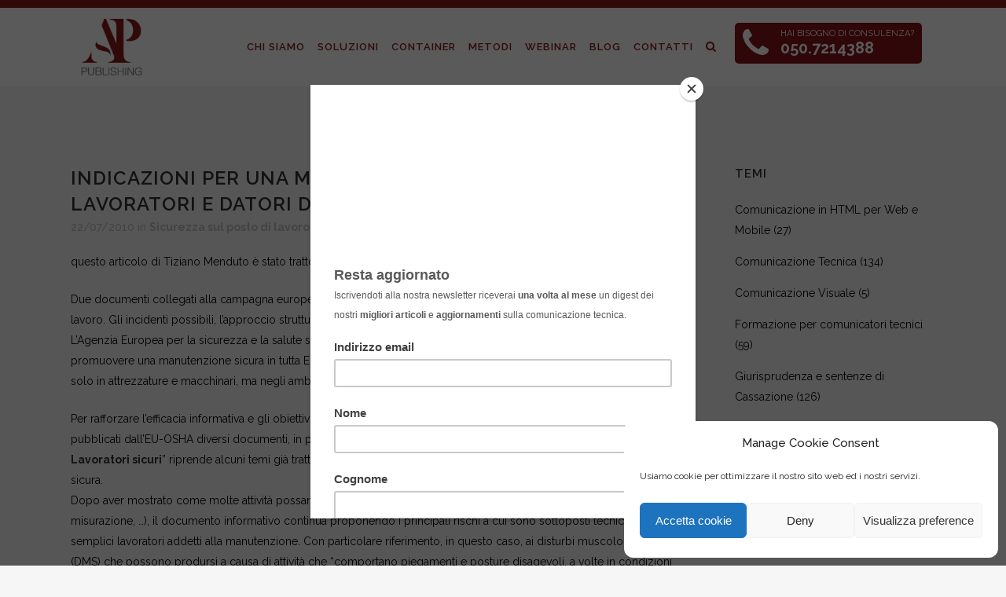

--- FILE ---
content_type: text/html; charset=UTF-8
request_url: https://ap-publishing.com/sicurezza-posto-lavoro/indicazioni-per-una-manutenzione-sicura-consigli-a-lavoratori-e-datori-di-lavoro/
body_size: 30099
content:
<!DOCTYPE html>
<html lang="it-IT">
<head>

<!-- Google Tag Manager -->
<script>(function(w,d,s,l,i){w[l]=w[l]||[];w[l].push({'gtm.start':
new Date().getTime(),event:'gtm.js'});var f=d.getElementsByTagName(s)[0],
j=d.createElement(s),dl=l!='dataLayer'?'&l='+l:'';j.async=true;j.src=
'https://www.googletagmanager.com/gtm.js?id='+i+dl;f.parentNode.insertBefore(j,f);
})(window,document,'script','dataLayer','GTM-MBJPCNB');</script>
<!-- End Google Tag Manager -->
	
<meta name="google-site-verification" content="wiZOtiyDUpDj7RBcM_yR5Dzu6RgRYOwtlbrK9hzS360" />
	<meta charset="UTF-8" />
	
	<title>Indicazioni per una manutenzione sicura: consigli a lavoratori e datori di lavoro &#8211; AP Publishing</title>

				<meta name="viewport" content="width=device-width,initial-scale=1,user-scalable=no">
		
	<link rel="profile" href="http://gmpg.org/xfn/11" />
	<link rel="pingback" href="https://ap-publishing.com/xmlrpc.php" />
	<link rel="shortcut icon" type="image/x-icon" href="https://ap-publishing.com/wp-content/uploads/2019/03/favicon.png">
	<link rel="apple-touch-icon" href="https://ap-publishing.com/wp-content/uploads/2019/03/favicon.png"/>
	<script type="application/javascript">var QodeListingAjaxUrl = "https://ap-publishing.com/wp-admin/admin-ajax.php"</script><link href='//fonts.googleapis.com/css?family=Raleway:100,200,300,400,500,600,700,800,900,300italic,400italic' rel='stylesheet' type='text/css'>
<script type="application/javascript">var QodeAjaxUrl = "https://ap-publishing.com/wp-admin/admin-ajax.php"</script><meta name='robots' content='index, follow, max-image-preview:large, max-snippet:-1, max-video-preview:-1' />
	<style>img:is([sizes="auto" i], [sizes^="auto," i]) { contain-intrinsic-size: 3000px 1500px }</style>
	
	<!-- This site is optimized with the Yoast SEO plugin v26.7 - https://yoast.com/wordpress/plugins/seo/ -->
	<link rel="canonical" href="https://ap-publishing.com/sicurezza-posto-lavoro/indicazioni-per-una-manutenzione-sicura-consigli-a-lavoratori-e-datori-di-lavoro/" />
	<meta property="og:locale" content="it_IT" />
	<meta property="og:type" content="article" />
	<meta property="og:title" content="Indicazioni per una manutenzione sicura: consigli a lavoratori e datori di lavoro &#8211; AP Publishing" />
	<meta property="og:description" content="questo articolo di Tiziano Menduto è stato tratto da www.puntosicuro.it Due documenti collegati alla campagna europea per promuovere la manutenzione sicura: consigli a lavoratori e datori di lavoro. Gli incidenti possibili, l’approccio strutturato e sicuro, la formazione e la manutenzione come processo. L’Agenzia Europea per la sicurezza e la salute sul lavoro (EU-OSHA) ha lanciato una campagna per il 2010/11 per..." />
	<meta property="og:url" content="https://ap-publishing.com/sicurezza-posto-lavoro/indicazioni-per-una-manutenzione-sicura-consigli-a-lavoratori-e-datori-di-lavoro/" />
	<meta property="og:site_name" content="AP Publishing" />
	<meta property="article:published_time" content="2010-07-22T05:35:51+00:00" />
	<meta property="article:modified_time" content="2018-03-25T11:48:47+00:00" />
	<meta property="og:image" content="http://i.creativecommons.org/l/by-nc-nd/2.5/it/88x31.png" />
	<meta name="author" content="AP Publishing" />
	<meta name="twitter:card" content="summary_large_image" />
	<meta name="twitter:creator" content="@APpublishingDT" />
	<meta name="twitter:site" content="@APpublishingDT" />
	<meta name="twitter:label1" content="Scritto da" />
	<meta name="twitter:data1" content="AP Publishing" />
	<meta name="twitter:label2" content="Tempo di lettura stimato" />
	<meta name="twitter:data2" content="7 minuti" />
	<script type="application/ld+json" class="yoast-schema-graph">{"@context":"https://schema.org","@graph":[{"@type":"Article","@id":"https://ap-publishing.com/sicurezza-posto-lavoro/indicazioni-per-una-manutenzione-sicura-consigli-a-lavoratori-e-datori-di-lavoro/#article","isPartOf":{"@id":"https://ap-publishing.com/sicurezza-posto-lavoro/indicazioni-per-una-manutenzione-sicura-consigli-a-lavoratori-e-datori-di-lavoro/"},"author":{"name":"AP Publishing","@id":"https://ap-publishing.com/#/schema/person/ca0a0fc64084e4a3c432970a16c27e87"},"headline":"Indicazioni per una manutenzione sicura: consigli a lavoratori e datori di lavoro","datePublished":"2010-07-22T05:35:51+00:00","dateModified":"2018-03-25T11:48:47+00:00","mainEntityOfPage":{"@id":"https://ap-publishing.com/sicurezza-posto-lavoro/indicazioni-per-una-manutenzione-sicura-consigli-a-lavoratori-e-datori-di-lavoro/"},"wordCount":1318,"commentCount":0,"publisher":{"@id":"https://ap-publishing.com/#organization"},"image":{"@id":"https://ap-publishing.com/sicurezza-posto-lavoro/indicazioni-per-una-manutenzione-sicura-consigli-a-lavoratori-e-datori-di-lavoro/#primaryimage"},"thumbnailUrl":"http://i.creativecommons.org/l/by-nc-nd/2.5/it/88x31.png","keywords":["sicurezza durante le operazioni di manutenzione"],"articleSection":["Sicurezza sul posto di lavoro"],"inLanguage":"it-IT","potentialAction":[{"@type":"CommentAction","name":"Comment","target":["https://ap-publishing.com/sicurezza-posto-lavoro/indicazioni-per-una-manutenzione-sicura-consigli-a-lavoratori-e-datori-di-lavoro/#respond"]}]},{"@type":"WebPage","@id":"https://ap-publishing.com/sicurezza-posto-lavoro/indicazioni-per-una-manutenzione-sicura-consigli-a-lavoratori-e-datori-di-lavoro/","url":"https://ap-publishing.com/sicurezza-posto-lavoro/indicazioni-per-una-manutenzione-sicura-consigli-a-lavoratori-e-datori-di-lavoro/","name":"Indicazioni per una manutenzione sicura: consigli a lavoratori e datori di lavoro &#8211; AP Publishing","isPartOf":{"@id":"https://ap-publishing.com/#website"},"primaryImageOfPage":{"@id":"https://ap-publishing.com/sicurezza-posto-lavoro/indicazioni-per-una-manutenzione-sicura-consigli-a-lavoratori-e-datori-di-lavoro/#primaryimage"},"image":{"@id":"https://ap-publishing.com/sicurezza-posto-lavoro/indicazioni-per-una-manutenzione-sicura-consigli-a-lavoratori-e-datori-di-lavoro/#primaryimage"},"thumbnailUrl":"http://i.creativecommons.org/l/by-nc-nd/2.5/it/88x31.png","datePublished":"2010-07-22T05:35:51+00:00","dateModified":"2018-03-25T11:48:47+00:00","breadcrumb":{"@id":"https://ap-publishing.com/sicurezza-posto-lavoro/indicazioni-per-una-manutenzione-sicura-consigli-a-lavoratori-e-datori-di-lavoro/#breadcrumb"},"inLanguage":"it-IT","potentialAction":[{"@type":"ReadAction","target":["https://ap-publishing.com/sicurezza-posto-lavoro/indicazioni-per-una-manutenzione-sicura-consigli-a-lavoratori-e-datori-di-lavoro/"]}]},{"@type":"ImageObject","inLanguage":"it-IT","@id":"https://ap-publishing.com/sicurezza-posto-lavoro/indicazioni-per-una-manutenzione-sicura-consigli-a-lavoratori-e-datori-di-lavoro/#primaryimage","url":"http://i.creativecommons.org/l/by-nc-nd/2.5/it/88x31.png","contentUrl":"http://i.creativecommons.org/l/by-nc-nd/2.5/it/88x31.png"},{"@type":"BreadcrumbList","@id":"https://ap-publishing.com/sicurezza-posto-lavoro/indicazioni-per-una-manutenzione-sicura-consigli-a-lavoratori-e-datori-di-lavoro/#breadcrumb","itemListElement":[{"@type":"ListItem","position":1,"name":"Home","item":"https://ap-publishing.com/"},{"@type":"ListItem","position":2,"name":"Sicurezza sul posto di lavoro","item":"https://ap-publishing.com/sicurezza-posto-lavoro/"},{"@type":"ListItem","position":3,"name":"Indicazioni per una manutenzione sicura: consigli a lavoratori e datori di lavoro"}]},{"@type":"WebSite","@id":"https://ap-publishing.com/#website","url":"https://ap-publishing.com/","name":"AP Publishing","description":"Comunicazione tecnica","publisher":{"@id":"https://ap-publishing.com/#organization"},"potentialAction":[{"@type":"SearchAction","target":{"@type":"EntryPoint","urlTemplate":"https://ap-publishing.com/?s={search_term_string}"},"query-input":{"@type":"PropertyValueSpecification","valueRequired":true,"valueName":"search_term_string"}}],"inLanguage":"it-IT"},{"@type":"Organization","@id":"https://ap-publishing.com/#organization","name":"AP-Publishing","url":"https://ap-publishing.com/","logo":{"@type":"ImageObject","inLanguage":"it-IT","@id":"https://ap-publishing.com/#/schema/logo/image/","url":"https://ap-publishing.com/wp-content/uploads/2018/02/logo_APublishing.png","contentUrl":"https://ap-publishing.com/wp-content/uploads/2018/02/logo_APublishing.png","width":300,"height":260,"caption":"AP-Publishing"},"image":{"@id":"https://ap-publishing.com/#/schema/logo/image/"},"sameAs":["https://x.com/APpublishingDT","https://www.linkedin.com/company/ap-publishing/"]},{"@type":"Person","@id":"https://ap-publishing.com/#/schema/person/ca0a0fc64084e4a3c432970a16c27e87","name":"AP Publishing","image":{"@type":"ImageObject","inLanguage":"it-IT","@id":"https://ap-publishing.com/#/schema/person/image/","url":"https://ap-publishing.com/wp-content/uploads/2018/02/logo_APublishing-150x150.png","contentUrl":"https://ap-publishing.com/wp-content/uploads/2018/02/logo_APublishing-150x150.png","caption":"AP Publishing"},"sameAs":["https://www.instagram.com/ap_publishing/?hl=it"]}]}</script>
	<!-- / Yoast SEO plugin. -->


<script type='application/javascript'  id='pys-version-script'>console.log('PixelYourSite Free version 11.1.5.2');</script>
<link rel='dns-prefetch' href='//apis.google.com' />
<link rel='dns-prefetch' href='//maps.googleapis.com' />
<link rel='dns-prefetch' href='//www.google.com' />
<link rel='dns-prefetch' href='//www.googletagmanager.com' />
<link rel="alternate" type="application/rss+xml" title="AP Publishing &raquo; Feed" href="https://ap-publishing.com/feed/" />
<link rel="alternate" type="application/rss+xml" title="AP Publishing &raquo; Feed dei commenti" href="https://ap-publishing.com/comments/feed/" />
<link rel="alternate" type="application/rss+xml" title="AP Publishing &raquo; Indicazioni per una manutenzione sicura: consigli a lavoratori e datori di lavoro Feed dei commenti" href="https://ap-publishing.com/sicurezza-posto-lavoro/indicazioni-per-una-manutenzione-sicura-consigli-a-lavoratori-e-datori-di-lavoro/feed/" />
<script type="text/javascript">
/* <![CDATA[ */
window._wpemojiSettings = {"baseUrl":"https:\/\/s.w.org\/images\/core\/emoji\/16.0.1\/72x72\/","ext":".png","svgUrl":"https:\/\/s.w.org\/images\/core\/emoji\/16.0.1\/svg\/","svgExt":".svg","source":{"concatemoji":"https:\/\/ap-publishing.com\/wp-includes\/js\/wp-emoji-release.min.js?ver=6.8.3"}};
/*! This file is auto-generated */
!function(s,n){var o,i,e;function c(e){try{var t={supportTests:e,timestamp:(new Date).valueOf()};sessionStorage.setItem(o,JSON.stringify(t))}catch(e){}}function p(e,t,n){e.clearRect(0,0,e.canvas.width,e.canvas.height),e.fillText(t,0,0);var t=new Uint32Array(e.getImageData(0,0,e.canvas.width,e.canvas.height).data),a=(e.clearRect(0,0,e.canvas.width,e.canvas.height),e.fillText(n,0,0),new Uint32Array(e.getImageData(0,0,e.canvas.width,e.canvas.height).data));return t.every(function(e,t){return e===a[t]})}function u(e,t){e.clearRect(0,0,e.canvas.width,e.canvas.height),e.fillText(t,0,0);for(var n=e.getImageData(16,16,1,1),a=0;a<n.data.length;a++)if(0!==n.data[a])return!1;return!0}function f(e,t,n,a){switch(t){case"flag":return n(e,"\ud83c\udff3\ufe0f\u200d\u26a7\ufe0f","\ud83c\udff3\ufe0f\u200b\u26a7\ufe0f")?!1:!n(e,"\ud83c\udde8\ud83c\uddf6","\ud83c\udde8\u200b\ud83c\uddf6")&&!n(e,"\ud83c\udff4\udb40\udc67\udb40\udc62\udb40\udc65\udb40\udc6e\udb40\udc67\udb40\udc7f","\ud83c\udff4\u200b\udb40\udc67\u200b\udb40\udc62\u200b\udb40\udc65\u200b\udb40\udc6e\u200b\udb40\udc67\u200b\udb40\udc7f");case"emoji":return!a(e,"\ud83e\udedf")}return!1}function g(e,t,n,a){var r="undefined"!=typeof WorkerGlobalScope&&self instanceof WorkerGlobalScope?new OffscreenCanvas(300,150):s.createElement("canvas"),o=r.getContext("2d",{willReadFrequently:!0}),i=(o.textBaseline="top",o.font="600 32px Arial",{});return e.forEach(function(e){i[e]=t(o,e,n,a)}),i}function t(e){var t=s.createElement("script");t.src=e,t.defer=!0,s.head.appendChild(t)}"undefined"!=typeof Promise&&(o="wpEmojiSettingsSupports",i=["flag","emoji"],n.supports={everything:!0,everythingExceptFlag:!0},e=new Promise(function(e){s.addEventListener("DOMContentLoaded",e,{once:!0})}),new Promise(function(t){var n=function(){try{var e=JSON.parse(sessionStorage.getItem(o));if("object"==typeof e&&"number"==typeof e.timestamp&&(new Date).valueOf()<e.timestamp+604800&&"object"==typeof e.supportTests)return e.supportTests}catch(e){}return null}();if(!n){if("undefined"!=typeof Worker&&"undefined"!=typeof OffscreenCanvas&&"undefined"!=typeof URL&&URL.createObjectURL&&"undefined"!=typeof Blob)try{var e="postMessage("+g.toString()+"("+[JSON.stringify(i),f.toString(),p.toString(),u.toString()].join(",")+"));",a=new Blob([e],{type:"text/javascript"}),r=new Worker(URL.createObjectURL(a),{name:"wpTestEmojiSupports"});return void(r.onmessage=function(e){c(n=e.data),r.terminate(),t(n)})}catch(e){}c(n=g(i,f,p,u))}t(n)}).then(function(e){for(var t in e)n.supports[t]=e[t],n.supports.everything=n.supports.everything&&n.supports[t],"flag"!==t&&(n.supports.everythingExceptFlag=n.supports.everythingExceptFlag&&n.supports[t]);n.supports.everythingExceptFlag=n.supports.everythingExceptFlag&&!n.supports.flag,n.DOMReady=!1,n.readyCallback=function(){n.DOMReady=!0}}).then(function(){return e}).then(function(){var e;n.supports.everything||(n.readyCallback(),(e=n.source||{}).concatemoji?t(e.concatemoji):e.wpemoji&&e.twemoji&&(t(e.twemoji),t(e.wpemoji)))}))}((window,document),window._wpemojiSettings);
/* ]]> */
</script>
<link rel='stylesheet' id='layerslider-css' href='https://ap-publishing.com/wp-content/plugins/LayerSlider/static/layerslider/css/layerslider.css?ver=6.6.1' type='text/css' media='all' />
<style id='wp-emoji-styles-inline-css' type='text/css'>

	img.wp-smiley, img.emoji {
		display: inline !important;
		border: none !important;
		box-shadow: none !important;
		height: 1em !important;
		width: 1em !important;
		margin: 0 0.07em !important;
		vertical-align: -0.1em !important;
		background: none !important;
		padding: 0 !important;
	}
</style>
<link rel='stylesheet' id='wp-block-library-css' href='https://ap-publishing.com/wp-includes/css/dist/block-library/style.min.css?ver=6.8.3' type='text/css' media='all' />
<style id='classic-theme-styles-inline-css' type='text/css'>
/*! This file is auto-generated */
.wp-block-button__link{color:#fff;background-color:#32373c;border-radius:9999px;box-shadow:none;text-decoration:none;padding:calc(.667em + 2px) calc(1.333em + 2px);font-size:1.125em}.wp-block-file__button{background:#32373c;color:#fff;text-decoration:none}
</style>
<link rel='stylesheet' id='wp-components-css' href='https://ap-publishing.com/wp-includes/css/dist/components/style.min.css?ver=6.8.3' type='text/css' media='all' />
<link rel='stylesheet' id='wp-preferences-css' href='https://ap-publishing.com/wp-includes/css/dist/preferences/style.min.css?ver=6.8.3' type='text/css' media='all' />
<link rel='stylesheet' id='wp-block-editor-css' href='https://ap-publishing.com/wp-includes/css/dist/block-editor/style.min.css?ver=6.8.3' type='text/css' media='all' />
<link rel='stylesheet' id='popup-maker-block-library-style-css' href='https://ap-publishing.com/wp-content/plugins/popup-maker/dist/packages/block-library-style.css?ver=dbea705cfafe089d65f1' type='text/css' media='all' />
<style id='global-styles-inline-css' type='text/css'>
:root{--wp--preset--aspect-ratio--square: 1;--wp--preset--aspect-ratio--4-3: 4/3;--wp--preset--aspect-ratio--3-4: 3/4;--wp--preset--aspect-ratio--3-2: 3/2;--wp--preset--aspect-ratio--2-3: 2/3;--wp--preset--aspect-ratio--16-9: 16/9;--wp--preset--aspect-ratio--9-16: 9/16;--wp--preset--color--black: #000000;--wp--preset--color--cyan-bluish-gray: #abb8c3;--wp--preset--color--white: #ffffff;--wp--preset--color--pale-pink: #f78da7;--wp--preset--color--vivid-red: #cf2e2e;--wp--preset--color--luminous-vivid-orange: #ff6900;--wp--preset--color--luminous-vivid-amber: #fcb900;--wp--preset--color--light-green-cyan: #7bdcb5;--wp--preset--color--vivid-green-cyan: #00d084;--wp--preset--color--pale-cyan-blue: #8ed1fc;--wp--preset--color--vivid-cyan-blue: #0693e3;--wp--preset--color--vivid-purple: #9b51e0;--wp--preset--gradient--vivid-cyan-blue-to-vivid-purple: linear-gradient(135deg,rgba(6,147,227,1) 0%,rgb(155,81,224) 100%);--wp--preset--gradient--light-green-cyan-to-vivid-green-cyan: linear-gradient(135deg,rgb(122,220,180) 0%,rgb(0,208,130) 100%);--wp--preset--gradient--luminous-vivid-amber-to-luminous-vivid-orange: linear-gradient(135deg,rgba(252,185,0,1) 0%,rgba(255,105,0,1) 100%);--wp--preset--gradient--luminous-vivid-orange-to-vivid-red: linear-gradient(135deg,rgba(255,105,0,1) 0%,rgb(207,46,46) 100%);--wp--preset--gradient--very-light-gray-to-cyan-bluish-gray: linear-gradient(135deg,rgb(238,238,238) 0%,rgb(169,184,195) 100%);--wp--preset--gradient--cool-to-warm-spectrum: linear-gradient(135deg,rgb(74,234,220) 0%,rgb(151,120,209) 20%,rgb(207,42,186) 40%,rgb(238,44,130) 60%,rgb(251,105,98) 80%,rgb(254,248,76) 100%);--wp--preset--gradient--blush-light-purple: linear-gradient(135deg,rgb(255,206,236) 0%,rgb(152,150,240) 100%);--wp--preset--gradient--blush-bordeaux: linear-gradient(135deg,rgb(254,205,165) 0%,rgb(254,45,45) 50%,rgb(107,0,62) 100%);--wp--preset--gradient--luminous-dusk: linear-gradient(135deg,rgb(255,203,112) 0%,rgb(199,81,192) 50%,rgb(65,88,208) 100%);--wp--preset--gradient--pale-ocean: linear-gradient(135deg,rgb(255,245,203) 0%,rgb(182,227,212) 50%,rgb(51,167,181) 100%);--wp--preset--gradient--electric-grass: linear-gradient(135deg,rgb(202,248,128) 0%,rgb(113,206,126) 100%);--wp--preset--gradient--midnight: linear-gradient(135deg,rgb(2,3,129) 0%,rgb(40,116,252) 100%);--wp--preset--font-size--small: 13px;--wp--preset--font-size--medium: 20px;--wp--preset--font-size--large: 36px;--wp--preset--font-size--x-large: 42px;--wp--preset--spacing--20: 0.44rem;--wp--preset--spacing--30: 0.67rem;--wp--preset--spacing--40: 1rem;--wp--preset--spacing--50: 1.5rem;--wp--preset--spacing--60: 2.25rem;--wp--preset--spacing--70: 3.38rem;--wp--preset--spacing--80: 5.06rem;--wp--preset--shadow--natural: 6px 6px 9px rgba(0, 0, 0, 0.2);--wp--preset--shadow--deep: 12px 12px 50px rgba(0, 0, 0, 0.4);--wp--preset--shadow--sharp: 6px 6px 0px rgba(0, 0, 0, 0.2);--wp--preset--shadow--outlined: 6px 6px 0px -3px rgba(255, 255, 255, 1), 6px 6px rgba(0, 0, 0, 1);--wp--preset--shadow--crisp: 6px 6px 0px rgba(0, 0, 0, 1);}:where(.is-layout-flex){gap: 0.5em;}:where(.is-layout-grid){gap: 0.5em;}body .is-layout-flex{display: flex;}.is-layout-flex{flex-wrap: wrap;align-items: center;}.is-layout-flex > :is(*, div){margin: 0;}body .is-layout-grid{display: grid;}.is-layout-grid > :is(*, div){margin: 0;}:where(.wp-block-columns.is-layout-flex){gap: 2em;}:where(.wp-block-columns.is-layout-grid){gap: 2em;}:where(.wp-block-post-template.is-layout-flex){gap: 1.25em;}:where(.wp-block-post-template.is-layout-grid){gap: 1.25em;}.has-black-color{color: var(--wp--preset--color--black) !important;}.has-cyan-bluish-gray-color{color: var(--wp--preset--color--cyan-bluish-gray) !important;}.has-white-color{color: var(--wp--preset--color--white) !important;}.has-pale-pink-color{color: var(--wp--preset--color--pale-pink) !important;}.has-vivid-red-color{color: var(--wp--preset--color--vivid-red) !important;}.has-luminous-vivid-orange-color{color: var(--wp--preset--color--luminous-vivid-orange) !important;}.has-luminous-vivid-amber-color{color: var(--wp--preset--color--luminous-vivid-amber) !important;}.has-light-green-cyan-color{color: var(--wp--preset--color--light-green-cyan) !important;}.has-vivid-green-cyan-color{color: var(--wp--preset--color--vivid-green-cyan) !important;}.has-pale-cyan-blue-color{color: var(--wp--preset--color--pale-cyan-blue) !important;}.has-vivid-cyan-blue-color{color: var(--wp--preset--color--vivid-cyan-blue) !important;}.has-vivid-purple-color{color: var(--wp--preset--color--vivid-purple) !important;}.has-black-background-color{background-color: var(--wp--preset--color--black) !important;}.has-cyan-bluish-gray-background-color{background-color: var(--wp--preset--color--cyan-bluish-gray) !important;}.has-white-background-color{background-color: var(--wp--preset--color--white) !important;}.has-pale-pink-background-color{background-color: var(--wp--preset--color--pale-pink) !important;}.has-vivid-red-background-color{background-color: var(--wp--preset--color--vivid-red) !important;}.has-luminous-vivid-orange-background-color{background-color: var(--wp--preset--color--luminous-vivid-orange) !important;}.has-luminous-vivid-amber-background-color{background-color: var(--wp--preset--color--luminous-vivid-amber) !important;}.has-light-green-cyan-background-color{background-color: var(--wp--preset--color--light-green-cyan) !important;}.has-vivid-green-cyan-background-color{background-color: var(--wp--preset--color--vivid-green-cyan) !important;}.has-pale-cyan-blue-background-color{background-color: var(--wp--preset--color--pale-cyan-blue) !important;}.has-vivid-cyan-blue-background-color{background-color: var(--wp--preset--color--vivid-cyan-blue) !important;}.has-vivid-purple-background-color{background-color: var(--wp--preset--color--vivid-purple) !important;}.has-black-border-color{border-color: var(--wp--preset--color--black) !important;}.has-cyan-bluish-gray-border-color{border-color: var(--wp--preset--color--cyan-bluish-gray) !important;}.has-white-border-color{border-color: var(--wp--preset--color--white) !important;}.has-pale-pink-border-color{border-color: var(--wp--preset--color--pale-pink) !important;}.has-vivid-red-border-color{border-color: var(--wp--preset--color--vivid-red) !important;}.has-luminous-vivid-orange-border-color{border-color: var(--wp--preset--color--luminous-vivid-orange) !important;}.has-luminous-vivid-amber-border-color{border-color: var(--wp--preset--color--luminous-vivid-amber) !important;}.has-light-green-cyan-border-color{border-color: var(--wp--preset--color--light-green-cyan) !important;}.has-vivid-green-cyan-border-color{border-color: var(--wp--preset--color--vivid-green-cyan) !important;}.has-pale-cyan-blue-border-color{border-color: var(--wp--preset--color--pale-cyan-blue) !important;}.has-vivid-cyan-blue-border-color{border-color: var(--wp--preset--color--vivid-cyan-blue) !important;}.has-vivid-purple-border-color{border-color: var(--wp--preset--color--vivid-purple) !important;}.has-vivid-cyan-blue-to-vivid-purple-gradient-background{background: var(--wp--preset--gradient--vivid-cyan-blue-to-vivid-purple) !important;}.has-light-green-cyan-to-vivid-green-cyan-gradient-background{background: var(--wp--preset--gradient--light-green-cyan-to-vivid-green-cyan) !important;}.has-luminous-vivid-amber-to-luminous-vivid-orange-gradient-background{background: var(--wp--preset--gradient--luminous-vivid-amber-to-luminous-vivid-orange) !important;}.has-luminous-vivid-orange-to-vivid-red-gradient-background{background: var(--wp--preset--gradient--luminous-vivid-orange-to-vivid-red) !important;}.has-very-light-gray-to-cyan-bluish-gray-gradient-background{background: var(--wp--preset--gradient--very-light-gray-to-cyan-bluish-gray) !important;}.has-cool-to-warm-spectrum-gradient-background{background: var(--wp--preset--gradient--cool-to-warm-spectrum) !important;}.has-blush-light-purple-gradient-background{background: var(--wp--preset--gradient--blush-light-purple) !important;}.has-blush-bordeaux-gradient-background{background: var(--wp--preset--gradient--blush-bordeaux) !important;}.has-luminous-dusk-gradient-background{background: var(--wp--preset--gradient--luminous-dusk) !important;}.has-pale-ocean-gradient-background{background: var(--wp--preset--gradient--pale-ocean) !important;}.has-electric-grass-gradient-background{background: var(--wp--preset--gradient--electric-grass) !important;}.has-midnight-gradient-background{background: var(--wp--preset--gradient--midnight) !important;}.has-small-font-size{font-size: var(--wp--preset--font-size--small) !important;}.has-medium-font-size{font-size: var(--wp--preset--font-size--medium) !important;}.has-large-font-size{font-size: var(--wp--preset--font-size--large) !important;}.has-x-large-font-size{font-size: var(--wp--preset--font-size--x-large) !important;}
:where(.wp-block-post-template.is-layout-flex){gap: 1.25em;}:where(.wp-block-post-template.is-layout-grid){gap: 1.25em;}
:where(.wp-block-columns.is-layout-flex){gap: 2em;}:where(.wp-block-columns.is-layout-grid){gap: 2em;}
:root :where(.wp-block-pullquote){font-size: 1.5em;line-height: 1.6;}
</style>
<link rel='stylesheet' id='qode_listing_style-css' href='https://ap-publishing.com/wp-content/plugins/qode-listing/assets/css/listing.css?ver=6.8.3' type='text/css' media='all' />
<link rel='stylesheet' id='qode_listing_style_responsive-css' href='https://ap-publishing.com/wp-content/plugins/qode-listing/assets/css/listing-responsive.min.css?ver=6.8.3' type='text/css' media='all' />
<link rel='stylesheet' id='qode_membership_style-css' href='https://ap-publishing.com/wp-content/plugins/qode-membership/assets/css/qode-membership.min.css?ver=6.8.3' type='text/css' media='all' />
<link rel='stylesheet' id='qode_membership_responsive_style-css' href='https://ap-publishing.com/wp-content/plugins/qode-membership/assets/css/qode-membership-responsive.min.css?ver=6.8.3' type='text/css' media='all' />
<link rel='stylesheet' id='qode_quick_links_style-css' href='https://ap-publishing.com/wp-content/plugins/qode-quick-links/assets/css/qode-quick-links.min.css?ver=6.8.3' type='text/css' media='all' />
<link rel='stylesheet' id='qode_restaurant_script-css' href='https://ap-publishing.com/wp-content/plugins/qode-restaurant/assets/css/qode-restaurant.min.css?ver=6.8.3' type='text/css' media='all' />
<link rel='stylesheet' id='qode_restaurant_responsive_script-css' href='https://ap-publishing.com/wp-content/plugins/qode-restaurant/assets/css/qode-restaurant-responsive.min.css?ver=6.8.3' type='text/css' media='all' />
<link rel='stylesheet' id='wp-job-manager-job-listings-css' href='https://ap-publishing.com/wp-content/plugins/wp-job-manager/assets/dist/css/job-listings.css?ver=598383a28ac5f9f156e4' type='text/css' media='all' />
<link rel='stylesheet' id='ppress-frontend-css' href='https://ap-publishing.com/wp-content/plugins/wp-user-avatar/assets/css/frontend.min.css?ver=4.16.8' type='text/css' media='all' />
<link rel='stylesheet' id='ppress-flatpickr-css' href='https://ap-publishing.com/wp-content/plugins/wp-user-avatar/assets/flatpickr/flatpickr.min.css?ver=4.16.8' type='text/css' media='all' />
<link rel='stylesheet' id='ppress-select2-css' href='https://ap-publishing.com/wp-content/plugins/wp-user-avatar/assets/select2/select2.min.css?ver=6.8.3' type='text/css' media='all' />
<link rel='stylesheet' id='cmplz-general-css' href='https://ap-publishing.com/wp-content/plugins/complianz-gdpr/assets/css/cookieblocker.min.css?ver=1768526571' type='text/css' media='all' />
<link rel='stylesheet' id='default_style-css' href='https://ap-publishing.com/wp-content/themes/bridge/style.css?ver=6.8.3' type='text/css' media='all' />
<link rel='stylesheet' id='qode_font_awesome-css' href='https://ap-publishing.com/wp-content/themes/bridge/css/font-awesome/css/font-awesome.min.css?ver=6.8.3' type='text/css' media='all' />
<link rel='stylesheet' id='qode_font_elegant-css' href='https://ap-publishing.com/wp-content/themes/bridge/css/elegant-icons/style.min.css?ver=6.8.3' type='text/css' media='all' />
<link rel='stylesheet' id='qode_linea_icons-css' href='https://ap-publishing.com/wp-content/themes/bridge/css/linea-icons/style.css?ver=6.8.3' type='text/css' media='all' />
<link rel='stylesheet' id='qode_dripicons-css' href='https://ap-publishing.com/wp-content/themes/bridge/css/dripicons/dripicons.css?ver=6.8.3' type='text/css' media='all' />
<link rel='stylesheet' id='stylesheet-css' href='https://ap-publishing.com/wp-content/themes/bridge/css/stylesheet.min.css?ver=6.8.3' type='text/css' media='all' />
<link rel='stylesheet' id='qode_print-css' href='https://ap-publishing.com/wp-content/themes/bridge/css/print.css?ver=6.8.3' type='text/css' media='all' />
<link rel='stylesheet' id='mac_stylesheet-css' href='https://ap-publishing.com/wp-content/themes/bridge/css/mac_stylesheet.css?ver=6.8.3' type='text/css' media='all' />
<link rel='stylesheet' id='webkit-css' href='https://ap-publishing.com/wp-content/themes/bridge/css/webkit_stylesheet.css?ver=6.8.3' type='text/css' media='all' />
<link rel='stylesheet' id='qode_news_style-css' href='https://ap-publishing.com/wp-content/plugins/qode-news/assets/css/news-map.min.css?ver=6.8.3' type='text/css' media='all' />
<link rel='stylesheet' id='responsive-css' href='https://ap-publishing.com/wp-content/themes/bridge/css/responsive.min.css?ver=6.8.3' type='text/css' media='all' />
<link rel='stylesheet' id='qode_news_responsive_style-css' href='https://ap-publishing.com/wp-content/plugins/qode-news/assets/css/news-map-responsive.min.css?ver=6.8.3' type='text/css' media='all' />
<link rel='stylesheet' id='style_dynamic-css' href='https://ap-publishing.com/wp-content/themes/bridge/css/style_dynamic.css?ver=1681226892' type='text/css' media='all' />
<link rel='stylesheet' id='style_dynamic_responsive-css' href='https://ap-publishing.com/wp-content/themes/bridge/css/style_dynamic_responsive.css?ver=1681226892' type='text/css' media='all' />
<link rel='stylesheet' id='js_composer_front-css' href='https://ap-publishing.com/wp-content/plugins/js_composer/assets/css/js_composer.min.css?ver=8.7.2' type='text/css' media='all' />
<link rel='stylesheet' id='custom_css-css' href='https://ap-publishing.com/wp-content/themes/bridge/css/custom_css.css?ver=1681226892' type='text/css' media='all' />
<link rel='stylesheet' id='popup-maker-site-css' href='//ap-publishing.com/wp-content/uploads/pum/pum-site-styles.css?generated=1755848406&#038;ver=1.21.5' type='text/css' media='all' />
<link rel='stylesheet' id='childstyle-css' href='https://ap-publishing.com/wp-content/themes/bridge-child/style.css?ver=6.8.3' type='text/css' media='all' />
<link rel='stylesheet' id='__EPYT__style-css' href='https://ap-publishing.com/wp-content/plugins/youtube-embed-plus/styles/ytprefs.min.css?ver=14.2.4' type='text/css' media='all' />
<style id='__EPYT__style-inline-css' type='text/css'>

                .epyt-gallery-thumb {
                        width: 33.333%;
                }
                
</style>
<script type="text/javascript" id="layerslider-greensock-js-extra">
/* <![CDATA[ */
var LS_Meta = {"v":"6.6.1"};
/* ]]> */
</script>
<script type="text/javascript" data-cfasync="false" src="https://ap-publishing.com/wp-content/plugins/LayerSlider/static/layerslider/js/greensock.js?ver=1.19.0" id="layerslider-greensock-js"></script>
<script type="text/javascript" src="https://ap-publishing.com/wp-content/plugins/jquery-updater/js/jquery-3.7.1.min.js?ver=3.7.1" id="jquery-core-js"></script>
<script type="text/javascript" src="https://ap-publishing.com/wp-content/plugins/jquery-updater/js/jquery-migrate-3.5.2.min.js?ver=3.5.2" id="jquery-migrate-js"></script>
<script type="text/javascript" data-cfasync="false" src="https://ap-publishing.com/wp-content/plugins/LayerSlider/static/layerslider/js/layerslider.kreaturamedia.jquery.js?ver=6.6.1" id="layerslider-js"></script>
<script type="text/javascript" data-cfasync="false" src="https://ap-publishing.com/wp-content/plugins/LayerSlider/static/layerslider/js/layerslider.transitions.js?ver=6.6.1" id="layerslider-transitions-js"></script>
<script type="text/javascript" src="https://apis.google.com/js/platform.js" id="qode_membership_google_plus_api-js"></script>
<script type="text/javascript" src="https://ap-publishing.com/wp-content/plugins/wp-user-avatar/assets/flatpickr/flatpickr.min.js?ver=4.16.8" id="ppress-flatpickr-js"></script>
<script type="text/javascript" src="https://ap-publishing.com/wp-content/plugins/wp-user-avatar/assets/select2/select2.min.js?ver=4.16.8" id="ppress-select2-js"></script>
<script type="text/javascript" src="https://ap-publishing.com/wp-content/plugins/pixelyoursite/dist/scripts/jquery.bind-first-0.2.3.min.js?ver=0.2.3" id="jquery-bind-first-js"></script>
<script type="text/javascript" src="https://ap-publishing.com/wp-content/plugins/pixelyoursite/dist/scripts/js.cookie-2.1.3.min.js?ver=2.1.3" id="js-cookie-pys-js"></script>
<script type="text/javascript" src="https://ap-publishing.com/wp-content/plugins/pixelyoursite/dist/scripts/tld.min.js?ver=2.3.1" id="js-tld-js"></script>
<script type="text/javascript" id="pys-js-extra">
/* <![CDATA[ */
var pysOptions = {"staticEvents":{"facebook":{"init_event":[{"delay":0,"type":"static","ajaxFire":false,"name":"PageView","pixelIds":["203341360433304"],"eventID":"4f5fd21d-b20c-4c6c-a0c1-cbd035ed63f8","params":{"post_category":"Sicurezza sul posto di lavoro","page_title":"Indicazioni per una manutenzione sicura: consigli a lavoratori e datori di lavoro","post_type":"post","post_id":55,"plugin":"PixelYourSite","user_role":"guest","event_url":"ap-publishing.com\/sicurezza-posto-lavoro\/indicazioni-per-una-manutenzione-sicura-consigli-a-lavoratori-e-datori-di-lavoro\/"},"e_id":"init_event","ids":[],"hasTimeWindow":false,"timeWindow":0,"woo_order":"","edd_order":""}]}},"dynamicEvents":[],"triggerEvents":[],"triggerEventTypes":[],"facebook":{"pixelIds":["203341360433304"],"advancedMatching":[],"advancedMatchingEnabled":false,"removeMetadata":false,"wooVariableAsSimple":false,"serverApiEnabled":false,"wooCRSendFromServer":false,"send_external_id":null,"enabled_medical":false,"do_not_track_medical_param":["event_url","post_title","page_title","landing_page","content_name","categories","category_name","tags"],"meta_ldu":false},"debug":"","siteUrl":"https:\/\/ap-publishing.com","ajaxUrl":"https:\/\/ap-publishing.com\/wp-admin\/admin-ajax.php","ajax_event":"ac87bad4f5","enable_remove_download_url_param":"1","cookie_duration":"7","last_visit_duration":"60","enable_success_send_form":"","ajaxForServerEvent":"1","ajaxForServerStaticEvent":"1","useSendBeacon":"1","send_external_id":"1","external_id_expire":"180","track_cookie_for_subdomains":"1","google_consent_mode":"1","gdpr":{"ajax_enabled":false,"all_disabled_by_api":false,"facebook_disabled_by_api":false,"analytics_disabled_by_api":false,"google_ads_disabled_by_api":false,"pinterest_disabled_by_api":false,"bing_disabled_by_api":false,"reddit_disabled_by_api":false,"externalID_disabled_by_api":false,"facebook_prior_consent_enabled":false,"analytics_prior_consent_enabled":true,"google_ads_prior_consent_enabled":null,"pinterest_prior_consent_enabled":true,"bing_prior_consent_enabled":true,"cookiebot_integration_enabled":false,"cookiebot_facebook_consent_category":"marketing","cookiebot_analytics_consent_category":"statistics","cookiebot_tiktok_consent_category":"marketing","cookiebot_google_ads_consent_category":"marketing","cookiebot_pinterest_consent_category":"marketing","cookiebot_bing_consent_category":"marketing","consent_magic_integration_enabled":false,"real_cookie_banner_integration_enabled":false,"cookie_notice_integration_enabled":false,"cookie_law_info_integration_enabled":false,"analytics_storage":{"enabled":true,"value":"granted","filter":false},"ad_storage":{"enabled":true,"value":"granted","filter":false},"ad_user_data":{"enabled":true,"value":"granted","filter":false},"ad_personalization":{"enabled":true,"value":"granted","filter":false}},"cookie":{"disabled_all_cookie":false,"disabled_start_session_cookie":false,"disabled_advanced_form_data_cookie":false,"disabled_landing_page_cookie":false,"disabled_first_visit_cookie":false,"disabled_trafficsource_cookie":false,"disabled_utmTerms_cookie":false,"disabled_utmId_cookie":false},"tracking_analytics":{"TrafficSource":"direct","TrafficLanding":"undefined","TrafficUtms":[],"TrafficUtmsId":[]},"GATags":{"ga_datalayer_type":"default","ga_datalayer_name":"dataLayerPYS"},"woo":{"enabled":false},"edd":{"enabled":false},"cache_bypass":"1769899617"};
/* ]]> */
</script>
<script type="text/javascript" src="https://ap-publishing.com/wp-content/plugins/pixelyoursite/dist/scripts/public.js?ver=11.1.5.2" id="pys-js"></script>
<script type="text/javascript" id="__ytprefs__-js-extra">
/* <![CDATA[ */
var _EPYT_ = {"ajaxurl":"https:\/\/ap-publishing.com\/wp-admin\/admin-ajax.php","security":"3b3de0167c","gallery_scrolloffset":"20","eppathtoscripts":"https:\/\/ap-publishing.com\/wp-content\/plugins\/youtube-embed-plus\/scripts\/","eppath":"https:\/\/ap-publishing.com\/wp-content\/plugins\/youtube-embed-plus\/","epresponsiveselector":"[\"iframe.__youtube_prefs__\"]","epdovol":"1","version":"14.2.4","evselector":"iframe.__youtube_prefs__[src], iframe[src*=\"youtube.com\/embed\/\"], iframe[src*=\"youtube-nocookie.com\/embed\/\"]","ajax_compat":"","maxres_facade":"eager","ytapi_load":"light","pause_others":"","stopMobileBuffer":"1","facade_mode":"1","not_live_on_channel":""};
/* ]]> */
</script>
<script type="text/javascript" src="https://ap-publishing.com/wp-content/plugins/youtube-embed-plus/scripts/ytprefs.min.js?ver=14.2.4" id="__ytprefs__-js"></script>
<script></script><meta name="generator" content="Powered by LayerSlider 6.6.1 - Multi-Purpose, Responsive, Parallax, Mobile-Friendly Slider Plugin for WordPress." />
<!-- LayerSlider updates and docs at: https://layerslider.kreaturamedia.com -->
<link rel="https://api.w.org/" href="https://ap-publishing.com/wp-json/" /><link rel="alternate" title="JSON" type="application/json" href="https://ap-publishing.com/wp-json/wp/v2/posts/55" /><link rel="EditURI" type="application/rsd+xml" title="RSD" href="https://ap-publishing.com/xmlrpc.php?rsd" />
<meta name="generator" content="WordPress 6.8.3" />
<link rel='shortlink' href='https://ap-publishing.com/?p=55' />
<link rel="alternate" title="oEmbed (JSON)" type="application/json+oembed" href="https://ap-publishing.com/wp-json/oembed/1.0/embed?url=https%3A%2F%2Fap-publishing.com%2Fsicurezza-posto-lavoro%2Findicazioni-per-una-manutenzione-sicura-consigli-a-lavoratori-e-datori-di-lavoro%2F&#038;lang=it" />
<link rel="alternate" title="oEmbed (XML)" type="text/xml+oembed" href="https://ap-publishing.com/wp-json/oembed/1.0/embed?url=https%3A%2F%2Fap-publishing.com%2Fsicurezza-posto-lavoro%2Findicazioni-per-una-manutenzione-sicura-consigli-a-lavoratori-e-datori-di-lavoro%2F&#038;format=xml&#038;lang=it" />
<meta name="cdp-version" content="1.5.0" /><meta name="generator" content="Site Kit by Google 1.170.0" /><script type="text/javascript">
	window._wp_rp_static_base_url = 'https://wprp.zemanta.com/static/';
	window._wp_rp_wp_ajax_url = "https://ap-publishing.com/wp-admin/admin-ajax.php";
	window._wp_rp_plugin_version = '3.6.4';
	window._wp_rp_post_id = '55';
	window._wp_rp_num_rel_posts = '5';
	window._wp_rp_thumbnails = false;
	window._wp_rp_post_title = 'Indicazioni+per+una+manutenzione+sicura%3A+consigli+a+lavoratori+e+datori+di+lavoro';
	window._wp_rp_post_tags = [\'sicurezza+durante+le+operazion\', \'sicurezza+sul+posto+di+lavoro\', \'da\', \'a\', \'la\', \'che\', \'di\', \'gi\', \'solo\', \'una\', \'pi\', \'il\', \'sono\', \'ai\', \'europa\', \'della\', \'sul\'];
	window._wp_rp_promoted_content = true;
</script>
<link rel="stylesheet" href="https://ap-publishing.com/wp-content/plugins/wordpress-23-related-posts-plugin/static/themes/vertical.css?version=3.6.4" />
			<style>.cmplz-hidden {
					display: none !important;
				}</style><meta name="generator" content="Powered by WPBakery Page Builder - drag and drop page builder for WordPress."/>
<link rel="icon" href="https://ap-publishing.com/wp-content/uploads/2018/02/cropped-logo_APublishing-32x32.png" sizes="32x32" />
<link rel="icon" href="https://ap-publishing.com/wp-content/uploads/2018/02/cropped-logo_APublishing-192x192.png" sizes="192x192" />
<link rel="apple-touch-icon" href="https://ap-publishing.com/wp-content/uploads/2018/02/cropped-logo_APublishing-180x180.png" />
<meta name="msapplication-TileImage" content="https://ap-publishing.com/wp-content/uploads/2018/02/cropped-logo_APublishing-270x270.png" />
		<style type="text/css" id="wp-custom-css">
			.page-id-15010 ul,
.page-id-15196 ul,
.page-id-15297 ul,
.page-id-15297 ul
{
	padding: 0 25px;
	vertical-align: auto;
	list-style-position:  outside;
}

.page-id-15010 h3,
.page-id-15010 h4,
.page-id-15196 h3,
.page-id-15196 h4,
.page-id-15297 h2,
.page-id-15297 h3,
.page-id-15297 h4,
.page-id-15297 h2,
.page-id-15297 h3,
.page-id-15297 h4
{
	padding: 15px 0px;
}

.header_top_bottom_holder {
    position: relative;
    border-top: solid 10px #8a1a1a;
}

header nav.main_menu>ul>li>a {
    color: #8a1a1a;
}

nav.mobile_menu ul li a, nav.mobile_menu ul li h3 {
    color: #8a1a1a;
}

.fa {
	color: #8a1a1a;
}



		</style>
		<noscript><style> .wpb_animate_when_almost_visible { opacity: 1; }</style></noscript>	<script id="mcjs">!function(c,h,i,m,p){m=c.createElement(h),p=c.getElementsByTagName(h)[0],m.async=1,m.src=i,p.parentNode.insertBefore(m,p)}(document,"script","https://chimpstatic.com/mcjs-connected/js/users/d59e7fabdfd1be3969a874c76/0982a2a6f3d59a4ed1756ff3b.js");</script>
</head>

<body class="wp-singular post-template-default single single-post postid-55 single-format-standard wp-theme-bridge wp-child-theme-bridge-child qode-listing-1.0.1 qode-social-login-1.0 qode-news-1.0 qode-quick-links-1.0 qode-restaurant-1.0  qode-child-theme-ver-1.0.1 qode-theme-ver-12.1 qode-theme-bridge bridge-child wpb-js-composer js-comp-ver-8.7.2 vc_responsive" itemscope itemtype="http://schema.org/WebPage">

<!-- Google Tag Manager (noscript) -->
<noscript><iframe src="https://www.googletagmanager.com/ns.html?id=GTM-MBJPCNB"
height="0" width="0" style="display:none;visibility:hidden"></iframe></noscript>
<!-- End Google Tag Manager (noscript) -->

						<div class="wrapper">
	<div class="wrapper_inner">

			<!-- Google Analytics start -->
			<script>
			var _gaq = _gaq || [];
			_gaq.push(['_setAccount', 'UA-94019444-1']);
			_gaq.push(['_trackPageview']);

			(function() {
				var ga = document.createElement('script'); ga.type = 'text/javascript'; ga.async = true;
				ga.src = ('https:' == document.location.protocol ? 'https://ssl' : 'http://www') + '.google-analytics.com/ga.js';
				var s = document.getElementsByTagName('script')[0]; s.parentNode.insertBefore(ga, s);
			})();
		</script>
		<!-- Google Analytics end -->

	


<header class=" scroll_header_top_area  stick scrolled_not_transparent page_header">
    <div class="header_inner clearfix">

		
					<form role="search" action="https://ap-publishing.com/" class="qode_search_form_3" method="get">
										<div class="container">
						<div class="container_inner clearfix">
                        												<div class="form_holder_outer">
								<div class="form_holder">
									
									<input type="text" placeholder="Search" name="s" class="qode_search_field" autocomplete="off" />
									<div class="qode_search_close">
										<a href="#">
                                            <i class="qode_icon_font_awesome fa fa-times " ></i>										</a>
									</div>
								</div>
							</div>
					                        						</div>
					</div>
								</form>
				
		<div class="header_top_bottom_holder">
		<div class="header_bottom clearfix" style='' >
		    				<div class="container">
					<div class="container_inner clearfix">
                    			                					<div class="header_inner_left">
                        													<div class="mobile_menu_button">
                                <span>
                                    <i class="qode_icon_font_awesome fa fa-bars " ></i>                                </span>
                            </div>
												<div class="logo_wrapper">
                            							<div class="q_logo">
								<a itemprop="url" href="https://ap-publishing.com/">
									<img itemprop="image" class="normal" src="https://ap-publishing.com/wp-content/uploads/2015/12/logo_APublishing.png" alt="Logo"/>
									<img itemprop="image" class="light" src="https://ap-publishing.com/wp-content/uploads/2015/12/logo_APublishing.png" alt="Logo"/>
									<img itemprop="image" class="dark" src="https://ap-publishing.com/wp-content/uploads/2015/12/logo_APublishing.png" alt="Logo"/>
									<img itemprop="image" class="sticky" src="https://ap-publishing.com/wp-content/uploads/2015/12/logo_small_APublisching.png" alt="Logo"/>
									<img itemprop="image" class="mobile" src="https://ap-publishing.com/wp-content/uploads/2015/12/logo_APublishing.png" alt="Logo"/>
																	</a>
							</div>
                            						</div>
                                                					</div>
                    					                                                							<div class="header_inner_right">
                                <div class="side_menu_button_wrapper right">
									
                                    <div class="side_menu_button">
									
																					<a class="search_button search_covers_header normal" href="javascript:void(0)">
                                                <i class="qode_icon_font_awesome fa fa-search " ></i>											</a>
								
																					                                                                                                                    </div>
																			<div class="header_bottom_right_widget_holder"><div class="widget_text header_bottom_widget widget_custom_html"><div class="textwidget custom-html-widget"><a href="tel:0507214388" id="consulenza-gratuita-top-button">
<div id="consulenza-gratuita-top">
	<div class="phone"><span class="fa fa-3x fa-phone"></span></div>
		<div class="text">HAI BISOGNO DI CONSULENZA?<br>
			<span class="number">050.7214388</span>			</div>
</div>
</a>
</div></div></div>
																										</div>
								
							</div>
												
						
						<nav class="main_menu drop_down right">
						<ul id="menu-top_menu-it" class=""><li id="nav-menu-item-16862" class="menu-item menu-item-type-post_type menu-item-object-page menu-item-has-children  has_sub narrow"><a href="https://ap-publishing.com/chi-siamo/" class=""><i class="menu_icon blank fa"></i><span>Chi siamo</span><span class="plus"></span></a>
<div class="second"><div class="inner"><ul>
	<li id="nav-menu-item-17191" class="menu-item menu-item-type-post_type menu-item-object-page "><a href="https://ap-publishing.com/lavora-con-noi/" class=""><i class="menu_icon blank fa"></i><span>Lavora con noi</span><span class="plus"></span></a></li>
</ul></div></div>
</li>
<li id="nav-menu-item-15148" class="menu-item menu-item-type-post_type menu-item-object-page menu-item-has-children  has_sub narrow"><a href="https://ap-publishing.com/soluzioni/" class=""><i class="menu_icon blank fa"></i><span>Soluzioni</span><span class="plus"></span></a>
<div class="second"><div class="inner"><ul>
	<li id="nav-menu-item-18928" class="menu-item menu-item-type-post_type menu-item-object-page "><a href="https://ap-publishing.com/redazione/" class=""><i class="menu_icon blank fa"></i><span>Redazione tecnica e Revisione</span><span class="plus"></span></a></li>
	<li id="nav-menu-item-18929" class="menu-item menu-item-type-post_type menu-item-object-page "><a href="https://ap-publishing.com/sicurezza/" class=""><i class="menu_icon blank fa"></i><span>Sicurezza macchine</span><span class="plus"></span></a></li>
	<li id="nav-menu-item-18930" class="menu-item menu-item-type-post_type menu-item-object-page "><a href="https://ap-publishing.com/impaginazione/" class=""><i class="menu_icon blank fa"></i><span>Impaginazione</span><span class="plus"></span></a></li>
	<li id="nav-menu-item-18931" class="menu-item menu-item-type-post_type menu-item-object-page "><a href="https://ap-publishing.com/immagini-e-video/" class=""><i class="menu_icon blank fa"></i><span>Immagini e video</span><span class="plus"></span></a></li>
	<li id="nav-menu-item-18932" class="menu-item menu-item-type-post_type menu-item-object-page "><a href="https://ap-publishing.com/ricambi/" class=""><i class="menu_icon blank fa"></i><span>Cataloghi delle parti di ricambio</span><span class="plus"></span></a></li>
	<li id="nav-menu-item-18933" class="menu-item menu-item-type-post_type menu-item-object-page "><a href="https://ap-publishing.com/traduzioni/" class=""><i class="menu_icon blank fa"></i><span>Traduzione Terminologia</span><span class="plus"></span></a></li>
	<li id="nav-menu-item-18940" class="menu-item menu-item-type-post_type menu-item-object-page "><a href="https://ap-publishing.com/gestione-contenuti/" class=""><i class="menu_icon blank fa"></i><span>Gestione contenuti</span><span class="plus"></span></a></li>
	<li id="nav-menu-item-18934" class="menu-item menu-item-type-post_type menu-item-object-page "><a href="https://ap-publishing.com/consulenza-e-formazione/" class=""><i class="menu_icon blank fa"></i><span>Consulenza e formazione</span><span class="plus"></span></a></li>
</ul></div></div>
</li>
<li id="nav-menu-item-17454" class="menu-item menu-item-type-post_type menu-item-object-page  narrow"><a href="https://ap-publishing.com/container/" class=""><i class="menu_icon blank fa"></i><span>Container</span><span class="plus"></span></a></li>
<li id="nav-menu-item-15151" class="menu-item menu-item-type-post_type menu-item-object-page  narrow"><a href="https://ap-publishing.com/metodi/" class=""><i class="menu_icon blank fa"></i><span>Metodi</span><span class="plus"></span></a></li>
<li id="nav-menu-item-18597" class="menu-item menu-item-type-post_type menu-item-object-page  narrow"><a href="https://ap-publishing.com/eventi-e-webinar/" class=""><i class="menu_icon blank fa"></i><span>Webinar</span><span class="plus"></span></a></li>
<li id="nav-menu-item-14667" class="menu-item menu-item-type-post_type menu-item-object-page menu-item-has-children  has_sub narrow"><a href="https://ap-publishing.com/news/" class=""><i class="menu_icon blank fa"></i><span>Blog</span><span class="plus"></span></a>
<div class="second"><div class="inner"><ul>
	<li id="nav-menu-item-16616" class="menu-item menu-item-type-taxonomy menu-item-object-category "><a href="https://ap-publishing.com/comunicazione-html-web-mobile/" class=""><i class="menu_icon blank fa"></i><span>Comunicazione in HTML per Web e Mobile</span><span class="plus"></span></a></li>
	<li id="nav-menu-item-16617" class="menu-item menu-item-type-taxonomy menu-item-object-category "><a href="https://ap-publishing.com/comunicazione-tecnica/" class=""><i class="menu_icon blank fa"></i><span>Comunicazione Tecnica</span><span class="plus"></span></a></li>
	<li id="nav-menu-item-16618" class="menu-item menu-item-type-taxonomy menu-item-object-category "><a href="https://ap-publishing.com/comunicazione-visuale/" class=""><i class="menu_icon blank fa"></i><span>Comunicazione Visuale</span><span class="plus"></span></a></li>
	<li id="nav-menu-item-16619" class="menu-item menu-item-type-taxonomy menu-item-object-category "><a href="https://ap-publishing.com/formazione-comunicatori-tecnici/" class=""><i class="menu_icon blank fa"></i><span>Formazione per comunicatori tecnici</span><span class="plus"></span></a></li>
	<li id="nav-menu-item-16620" class="menu-item menu-item-type-taxonomy menu-item-object-category "><a href="https://ap-publishing.com/giurisprudenza-sentenze-cassazione/" class=""><i class="menu_icon blank fa"></i><span>Giurisprudenza e sentenze di Cassazione</span><span class="plus"></span></a></li>
	<li id="nav-menu-item-16621" class="menu-item menu-item-type-taxonomy menu-item-object-category "><a href="https://ap-publishing.com/realta-aumentata-intelligenza-artificiale/" class=""><i class="menu_icon blank fa"></i><span>Realtà Aumentata e Intelligenza Artificiale</span><span class="plus"></span></a></li>
	<li id="nav-menu-item-16623" class="menu-item menu-item-type-taxonomy menu-item-object-category "><a href="https://ap-publishing.com/sicurezza-dei-prodotti/" class=""><i class="menu_icon blank fa"></i><span>Sicurezza dei prodotti</span><span class="plus"></span></a></li>
	<li id="nav-menu-item-16624" class="menu-item menu-item-type-taxonomy menu-item-object-category "><a href="https://ap-publishing.com/sicurezza-macchine-impianti/" class=""><i class="menu_icon blank fa"></i><span>Sicurezza di Macchine e Impianti</span><span class="plus"></span></a></li>
	<li id="nav-menu-item-16625" class="menu-item menu-item-type-taxonomy menu-item-object-category current-post-ancestor current-menu-parent current-custom-parent "><a href="https://ap-publishing.com/sicurezza-posto-lavoro/" class=""><i class="menu_icon blank fa"></i><span>Sicurezza sul posto di lavoro</span><span class="plus"></span></a></li>
	<li id="nav-menu-item-16626" class="menu-item menu-item-type-taxonomy menu-item-object-category "><a href="https://ap-publishing.com/standard-scrittura-tecnica/" class=""><i class="menu_icon blank fa"></i><span>Standard di scrittura tecnica</span><span class="plus"></span></a></li>
	<li id="nav-menu-item-16627" class="menu-item menu-item-type-taxonomy menu-item-object-category "><a href="https://ap-publishing.com/traduzione-localizzazione/" class=""><i class="menu_icon blank fa"></i><span>Traduzione e Localizzazione</span><span class="plus"></span></a></li>
</ul></div></div>
</li>
<li id="nav-menu-item-14753" class="menu-item menu-item-type-post_type menu-item-object-page  narrow"><a href="https://ap-publishing.com/contatti/" class=""><i class="menu_icon blank fa"></i><span>Contatti</span><span class="plus"></span></a></li>
<li id="nav-menu-item-15170-it" class="lang-item lang-item-1537 lang-item-it current-lang lang-item-first menu-item menu-item-type-custom menu-item-object-custom  narrow"><a href="https://ap-publishing.com/sicurezza-posto-lavoro/indicazioni-per-una-manutenzione-sicura-consigli-a-lavoratori-e-datori-di-lavoro/" class=""><i class="menu_icon blank fa"></i><span><img src="[data-uri]" alt="Italiano" width="16" height="11" style="width: 16px; height: 11px;" /></span><span class="plus"></span></a></li>
<li id="nav-menu-item-15170-en" class="lang-item lang-item-1540 lang-item-en no-translation menu-item menu-item-type-custom menu-item-object-custom  narrow"><a href="https://ap-publishing.com/en/" class=""><i class="menu_icon blank fa"></i><span><img src="[data-uri]" alt="English" width="16" height="11" style="width: 16px; height: 11px;" /></span><span class="plus"></span></a></li>
</ul>						</nav>
						                        										<nav class="mobile_menu">
                        <ul id="menu-top_menu-it-1" class=""><li id="mobile-menu-item-16862" class="menu-item menu-item-type-post_type menu-item-object-page menu-item-has-children  has_sub"><a href="https://ap-publishing.com/chi-siamo/" class=""><span>Chi siamo</span></a><span class="mobile_arrow"><i class="fa fa-angle-right"></i><i class="fa fa-angle-down"></i></span>
<ul class="sub_menu">
	<li id="mobile-menu-item-17191" class="menu-item menu-item-type-post_type menu-item-object-page "><a href="https://ap-publishing.com/lavora-con-noi/" class=""><span>Lavora con noi</span></a><span class="mobile_arrow"><i class="fa fa-angle-right"></i><i class="fa fa-angle-down"></i></span></li>
</ul>
</li>
<li id="mobile-menu-item-15148" class="menu-item menu-item-type-post_type menu-item-object-page menu-item-has-children  has_sub"><a href="https://ap-publishing.com/soluzioni/" class=""><span>Soluzioni</span></a><span class="mobile_arrow"><i class="fa fa-angle-right"></i><i class="fa fa-angle-down"></i></span>
<ul class="sub_menu">
	<li id="mobile-menu-item-18928" class="menu-item menu-item-type-post_type menu-item-object-page "><a href="https://ap-publishing.com/redazione/" class=""><span>Redazione tecnica e Revisione</span></a><span class="mobile_arrow"><i class="fa fa-angle-right"></i><i class="fa fa-angle-down"></i></span></li>
	<li id="mobile-menu-item-18929" class="menu-item menu-item-type-post_type menu-item-object-page "><a href="https://ap-publishing.com/sicurezza/" class=""><span>Sicurezza macchine</span></a><span class="mobile_arrow"><i class="fa fa-angle-right"></i><i class="fa fa-angle-down"></i></span></li>
	<li id="mobile-menu-item-18930" class="menu-item menu-item-type-post_type menu-item-object-page "><a href="https://ap-publishing.com/impaginazione/" class=""><span>Impaginazione</span></a><span class="mobile_arrow"><i class="fa fa-angle-right"></i><i class="fa fa-angle-down"></i></span></li>
	<li id="mobile-menu-item-18931" class="menu-item menu-item-type-post_type menu-item-object-page "><a href="https://ap-publishing.com/immagini-e-video/" class=""><span>Immagini e video</span></a><span class="mobile_arrow"><i class="fa fa-angle-right"></i><i class="fa fa-angle-down"></i></span></li>
	<li id="mobile-menu-item-18932" class="menu-item menu-item-type-post_type menu-item-object-page "><a href="https://ap-publishing.com/ricambi/" class=""><span>Cataloghi delle parti di ricambio</span></a><span class="mobile_arrow"><i class="fa fa-angle-right"></i><i class="fa fa-angle-down"></i></span></li>
	<li id="mobile-menu-item-18933" class="menu-item menu-item-type-post_type menu-item-object-page "><a href="https://ap-publishing.com/traduzioni/" class=""><span>Traduzione Terminologia</span></a><span class="mobile_arrow"><i class="fa fa-angle-right"></i><i class="fa fa-angle-down"></i></span></li>
	<li id="mobile-menu-item-18940" class="menu-item menu-item-type-post_type menu-item-object-page "><a href="https://ap-publishing.com/gestione-contenuti/" class=""><span>Gestione contenuti</span></a><span class="mobile_arrow"><i class="fa fa-angle-right"></i><i class="fa fa-angle-down"></i></span></li>
	<li id="mobile-menu-item-18934" class="menu-item menu-item-type-post_type menu-item-object-page "><a href="https://ap-publishing.com/consulenza-e-formazione/" class=""><span>Consulenza e formazione</span></a><span class="mobile_arrow"><i class="fa fa-angle-right"></i><i class="fa fa-angle-down"></i></span></li>
</ul>
</li>
<li id="mobile-menu-item-17454" class="menu-item menu-item-type-post_type menu-item-object-page "><a href="https://ap-publishing.com/container/" class=""><span>Container</span></a><span class="mobile_arrow"><i class="fa fa-angle-right"></i><i class="fa fa-angle-down"></i></span></li>
<li id="mobile-menu-item-15151" class="menu-item menu-item-type-post_type menu-item-object-page "><a href="https://ap-publishing.com/metodi/" class=""><span>Metodi</span></a><span class="mobile_arrow"><i class="fa fa-angle-right"></i><i class="fa fa-angle-down"></i></span></li>
<li id="mobile-menu-item-18597" class="menu-item menu-item-type-post_type menu-item-object-page "><a href="https://ap-publishing.com/eventi-e-webinar/" class=""><span>Webinar</span></a><span class="mobile_arrow"><i class="fa fa-angle-right"></i><i class="fa fa-angle-down"></i></span></li>
<li id="mobile-menu-item-14667" class="menu-item menu-item-type-post_type menu-item-object-page menu-item-has-children  has_sub"><a href="https://ap-publishing.com/news/" class=""><span>Blog</span></a><span class="mobile_arrow"><i class="fa fa-angle-right"></i><i class="fa fa-angle-down"></i></span>
<ul class="sub_menu">
	<li id="mobile-menu-item-16616" class="menu-item menu-item-type-taxonomy menu-item-object-category "><a href="https://ap-publishing.com/comunicazione-html-web-mobile/" class=""><span>Comunicazione in HTML per Web e Mobile</span></a><span class="mobile_arrow"><i class="fa fa-angle-right"></i><i class="fa fa-angle-down"></i></span></li>
	<li id="mobile-menu-item-16617" class="menu-item menu-item-type-taxonomy menu-item-object-category "><a href="https://ap-publishing.com/comunicazione-tecnica/" class=""><span>Comunicazione Tecnica</span></a><span class="mobile_arrow"><i class="fa fa-angle-right"></i><i class="fa fa-angle-down"></i></span></li>
	<li id="mobile-menu-item-16618" class="menu-item menu-item-type-taxonomy menu-item-object-category "><a href="https://ap-publishing.com/comunicazione-visuale/" class=""><span>Comunicazione Visuale</span></a><span class="mobile_arrow"><i class="fa fa-angle-right"></i><i class="fa fa-angle-down"></i></span></li>
	<li id="mobile-menu-item-16619" class="menu-item menu-item-type-taxonomy menu-item-object-category "><a href="https://ap-publishing.com/formazione-comunicatori-tecnici/" class=""><span>Formazione per comunicatori tecnici</span></a><span class="mobile_arrow"><i class="fa fa-angle-right"></i><i class="fa fa-angle-down"></i></span></li>
	<li id="mobile-menu-item-16620" class="menu-item menu-item-type-taxonomy menu-item-object-category "><a href="https://ap-publishing.com/giurisprudenza-sentenze-cassazione/" class=""><span>Giurisprudenza e sentenze di Cassazione</span></a><span class="mobile_arrow"><i class="fa fa-angle-right"></i><i class="fa fa-angle-down"></i></span></li>
	<li id="mobile-menu-item-16621" class="menu-item menu-item-type-taxonomy menu-item-object-category "><a href="https://ap-publishing.com/realta-aumentata-intelligenza-artificiale/" class=""><span>Realtà Aumentata e Intelligenza Artificiale</span></a><span class="mobile_arrow"><i class="fa fa-angle-right"></i><i class="fa fa-angle-down"></i></span></li>
	<li id="mobile-menu-item-16623" class="menu-item menu-item-type-taxonomy menu-item-object-category "><a href="https://ap-publishing.com/sicurezza-dei-prodotti/" class=""><span>Sicurezza dei prodotti</span></a><span class="mobile_arrow"><i class="fa fa-angle-right"></i><i class="fa fa-angle-down"></i></span></li>
	<li id="mobile-menu-item-16624" class="menu-item menu-item-type-taxonomy menu-item-object-category "><a href="https://ap-publishing.com/sicurezza-macchine-impianti/" class=""><span>Sicurezza di Macchine e Impianti</span></a><span class="mobile_arrow"><i class="fa fa-angle-right"></i><i class="fa fa-angle-down"></i></span></li>
	<li id="mobile-menu-item-16625" class="menu-item menu-item-type-taxonomy menu-item-object-category current-post-ancestor current-menu-parent current-custom-parent "><a href="https://ap-publishing.com/sicurezza-posto-lavoro/" class=""><span>Sicurezza sul posto di lavoro</span></a><span class="mobile_arrow"><i class="fa fa-angle-right"></i><i class="fa fa-angle-down"></i></span></li>
	<li id="mobile-menu-item-16626" class="menu-item menu-item-type-taxonomy menu-item-object-category "><a href="https://ap-publishing.com/standard-scrittura-tecnica/" class=""><span>Standard di scrittura tecnica</span></a><span class="mobile_arrow"><i class="fa fa-angle-right"></i><i class="fa fa-angle-down"></i></span></li>
	<li id="mobile-menu-item-16627" class="menu-item menu-item-type-taxonomy menu-item-object-category "><a href="https://ap-publishing.com/traduzione-localizzazione/" class=""><span>Traduzione e Localizzazione</span></a><span class="mobile_arrow"><i class="fa fa-angle-right"></i><i class="fa fa-angle-down"></i></span></li>
</ul>
</li>
<li id="mobile-menu-item-14753" class="menu-item menu-item-type-post_type menu-item-object-page "><a href="https://ap-publishing.com/contatti/" class=""><span>Contatti</span></a><span class="mobile_arrow"><i class="fa fa-angle-right"></i><i class="fa fa-angle-down"></i></span></li>
<li id="mobile-menu-item-15170-it" class="lang-item lang-item-1537 lang-item-it current-lang lang-item-first menu-item menu-item-type-custom menu-item-object-custom "><a href="https://ap-publishing.com/sicurezza-posto-lavoro/indicazioni-per-una-manutenzione-sicura-consigli-a-lavoratori-e-datori-di-lavoro/" class=""><span><img src="[data-uri]" alt="Italiano" width="16" height="11" style="width: 16px; height: 11px;" /></span></a><span class="mobile_arrow"><i class="fa fa-angle-right"></i><i class="fa fa-angle-down"></i></span></li>
<li id="mobile-menu-item-15170-en" class="lang-item lang-item-1540 lang-item-en no-translation menu-item menu-item-type-custom menu-item-object-custom "><a href="https://ap-publishing.com/en/" class=""><span><img src="[data-uri]" alt="English" width="16" height="11" style="width: 16px; height: 11px;" /></span></a><span class="mobile_arrow"><i class="fa fa-angle-right"></i><i class="fa fa-angle-down"></i></span></li>
</ul>					</nav>
			                    					</div>
				</div>
				</div>
	</div>
	</div>

</header>
		

    		<a id='back_to_top' href='#'>
			<span class="fa-stack">
				<i class="fa fa-arrow-up" style=""></i>
			</span>
		</a>
	    	
    
		
	
    
<div class="content ">
						<div class="content_inner  ">
							
			<div class="title_outer title_without_animation"    data-height="200">
		<div class="title title_size_small  position_left " style="height:200px;">
			<div class="image not_responsive"></div>
										<div class="title_holder"  style="padding-top:100px;height:100px;">
					<div class="container">
						<div class="container_inner clearfix">
								<div class="title_subtitle_holder" >
                                                                																		<h1 ><span>Indicazioni per una manutenzione sicura: consigli a lavoratori e datori di lavoro</span></h1>
																			<span class="separator small left"  ></span>
																	
																										                                                            </div>
						</div>
					</div>
				</div>
								</div>
			</div>
										
					<div class="container">
														<div class="container_inner default_template_holder" >
																
							<div class="two_columns_75_25 background_color_sidebar grid2 clearfix">
								<div class="column1">
											
									<div class="column_inner">
										<div class="blog_single blog_holder">
													<article id="post-55" class="post-55 post type-post status-publish format-standard hentry category-sicurezza-posto-lavoro tag-sicurezza-durante-le-operazioni-di-manutenzione">
			<div class="post_content_holder">
								<div class="post_text">
					<div class="post_text_inner">
						<h2 itemprop="name" class="entry_title"><!-- <span itemprop="dateCreated" class="date entry_date updated"><meta itemprop="interactionCount" content="UserComments: "/></span> --> Indicazioni per una manutenzione sicura: consigli a lavoratori e datori di lavoro</h2>
						<div class="post_info">
							<span class="time"> 22/07/2010</span>
							in <a href="https://ap-publishing.com/sicurezza-posto-lavoro/" rel="category tag">Sicurezza sul posto di lavoro</a>							<span class="post_author">
								by								<a itemprop="author" class="post_author_link" href="https://ap-publishing.com/author/psyprat/">AP Publishing</a>
							</span>
							                                        <span class="dots"><i class="fa fa-square"></i></span>
        <div class="blog_like">
            <a  href="#" class="qode-like" id="qode-like-55" title="Like this">0<span>  Likes</span></a>        </div>
                <span class="dots"><i class="fa fa-square"></i></span><div class="blog_share qode_share"><div class="social_share_holder"><a href="javascript:void(0)" target="_self"><span class="social_share_title">Share</span></a><div class="social_share_dropdown"><div class="inner_arrow"></div><ul><li class="facebook_share"><a href="javascript:void(0)" onclick="window.open('http://www.facebook.com/sharer.php?s=100&amp;p[title]=Indicazioni+per+una+manutenzione+sicura%3A+consigli+a+lavoratori+e+datori+di+lavoro&amp;p[url]=https%3A%2F%2Fap-publishing.com%2Fsicurezza-posto-lavoro%2Findicazioni-per-una-manutenzione-sicura-consigli-a-lavoratori-e-datori-di-lavoro%2F&amp;p[images][0]=&amp;p[summary]=questo+articolo+di+Tiziano+Menduto%C2%A0%C3%A8+stato+tratto+da+www.puntosicuro.it+Due+documenti+collegati+alla+campagna+europea+per+promuovere+la+manutenzione+sicura%3A+consigli+a+lavoratori+e+datori+di+lavoro.+Gli+incidenti+possibili%2C+l%E2%80%99approccio+strutturato+e+sicuro%2C+la+formazione+e+la+manutenzione+come+processo.+L%E2%80%99Agenzia+Europea+per+la+sicurezza+e+la+salute+sul+lavoro+%28EU-OSHA%29+ha+lanciato+una+campagna+per+il+2010%2F11+per...', 'sharer', 'toolbar=0,status=0,width=620,height=280');"><i class="fa fa-facebook"></i></a></li><li class="twitter_share"><a href="#" onclick="popUp=window.open('http://twitter.com/home?status=questo+articolo+di+Tiziano+Menduto%C2%A0%C3%A8+stato+tratto+da+www.puntosicuro.it+Due+documenti+collegati+alla+campagna+europea+https://ap-publishing.com/sicurezza-posto-lavoro/indicazioni-per-una-manutenzione-sicura-consigli-a-lavoratori-e-datori-di-lavoro/', 'popupwindow', 'scrollbars=yes,width=800,height=400');popUp.focus();return false;"><i class="fa fa-twitter"></i></a></li><li  class="google_share"><a href="#" onclick="popUp=window.open('https://plus.google.com/share?url=https%3A%2F%2Fap-publishing.com%2Fsicurezza-posto-lavoro%2Findicazioni-per-una-manutenzione-sicura-consigli-a-lavoratori-e-datori-di-lavoro%2F', 'popupwindow', 'scrollbars=yes,width=800,height=400');popUp.focus();return false"><i class="fa fa-google-plus"></i></a></li><li  class="linkedin_share"><a href="#" onclick="popUp=window.open('http://linkedin.com/shareArticle?mini=true&amp;url=https%3A%2F%2Fap-publishing.com%2Fsicurezza-posto-lavoro%2Findicazioni-per-una-manutenzione-sicura-consigli-a-lavoratori-e-datori-di-lavoro%2F&amp;title=Indicazioni+per+una+manutenzione+sicura%3A+consigli+a+lavoratori+e+datori+di+lavoro', 'popupwindow', 'scrollbars=yes,width=800,height=400');popUp.focus();return false"><i class="fa fa-linkedin"></i></a></li></ul></div></div></div>    						</div>
						<p>questo articolo di Tiziano Menduto è stato tratto da <a href="http://www.puntosicuro.it">www.puntosicuro.it</a></p>
<p>Due documenti collegati alla campagna europea per promuovere la manutenzione sicura: consigli a lavoratori e datori di lavoro. Gli incidenti possibili, l’approccio strutturato e sicuro, la formazione e la manutenzione come processo.<br />
L’Agenzia Europea per la sicurezza e la salute sul lavoro (EU-OSHA) ha lanciato una campagna per il 2010/11 per promuovere una manutenzione sicura in tutta Europa: elemento fondamentale per mantenere efficienza e sicurezza non solo in attrezzature e macchinari, ma negli ambienti di lavoro più in generale.</p>
<p><span id="more-55"></span></p>
<p>Per rafforzare l’efficacia informativa e gli obiettivi di prevenzione della campagna, sono stati recentemente prodotti e pubblicati dall’EU-OSHA diversi documenti, in particolare due factsheet. Il “<a href="images/articoli/71_FactSheets_Manutenzione_%20it_88.pdf" target="_blank" rel="noopener">Factsheet n. 88: Manutenzione sicura — Lavoratori sicuri</a>” riprende alcuni temi già trattati nel nostro articolo di presentazione della campagna sulla manutenzione sicura.<br />
Dopo aver mostrato come molte attività possano essere ricomprese nel termine di manutenzione (ispezione, collaudo, misurazione, …), il documento informativo continua proponendo i principali rischi a cui sono sottoposti tecnici, ingegneri e semplici lavoratori addetti alla manutenzione. Con particolare riferimento, in questo caso, ai disturbi muscolo-scheletrici (DMS) che possono prodursi a causa di attività che “comportano piegamenti e posture disagevoli, a volte in condizioni ambientali difficili (ad esempio al freddo)”.</p>
<p>Oltre a riprendere le cinque regole di base per una manutenzione sicura, che abbiamo già presentato nel precedente articolo, il documento affronta i risultati di manutenzioni non idonee o assenti e le possibili conseguenze in termini di incidenti:</p>
<ul>
<li>
<div>un incidente/infortunio può verificarsi durante il processo di manutenzione: i lavoratori che eseguono la manutenzione di una macchina possono ferirsi se la macchina viene accesa accidentalmente, possono essere esposti a radiazioni o a sostanze pericolose, essere colpiti da una parte in movimento della macchina o correre il rischio di sviluppare un disturbo muscolo-scheletrico;</div>
</li>
<li>
<div>una manutenzione di qualità scadente può causare problemi di sicurezza: l’utilizzo di componenti sbagliati per la sostituzione o la riparazione può provocare gravi incidenti e infortuni ai lavoratori nonché danneggiare l’attrezzatura;</div>
</li>
<li>
<div>l’assenza di manutenzione può non soltanto accorciare la vita di attrezzature o edifici, ma anche provocare incidenti: ad esempio, un danno non riparato al pavimento di un magazzino può provocare un incidente durante l’uso del carrello elevatore, ferendo il conducente, le persone intorno e danneggiando anche le merci movimentate”.</div>
</li>
</ul>
<p>Il “<a href="https://ap-publishing.com/wp-content/uploads/2010/07/factsheet_89_manutenzione_DDL_IT.pdf" target="_blank" rel="noopener">Factsheet n. 89: Manutenzione sicura — Per i datori di lavoro. Lavoratori sicuri — Risparmio di denaro</a>” si rivolge in particolare ai datori di lavoro e, dopo avere nuovo ripreso la definizione di manutenzione e indicato i principali rischi dei manutentori, propone alcune considerazioni.</p>
<p>Visti i rischi associati alla manutenzione, questa attività dovrebbe essere inclusa “nel sistema di gestione globale della società” eseguendo anche un’attenta valutazione dei rischi, comprendente tutte le fasi dell’attività. Ciò “è particolarmente importante per le piccole e medie imprese, perché sono più vulnerabili agli effetti negativi degli incidenti”.<br />
Vengono infine proposte alcune riflessioni.</p>
<h3>Approccio strutturato</h3>
<p>Un approccio strutturato alla manutenzione presuppone che l’attività inizi con una fase di progettazione e di pianificazione. Un datore di lavoro deve “destinare tempo e risorse sufficienti per l’attività di manutenzione, assicurare la formazione e le competenze del personale addetto alla manutenzione, istituire sistemi di lavoro sicuri basati su un’adeguata valutazione dei rischi”, favorire una comunicazione efficace tra il personale addetto alla produzione e alla manutenzione”. Inoltre “una volta portate a termine le operazioni di manutenzione, è necessario eseguire controlli speciali (ispezioni e test) per assicurare che la manutenzione sia stata eseguita correttamente e che le apparecchiature o il luogo di lavoro vengano lasciati in condizioni sicure per il proseguimento delle operazioni”.</p>
<h3>Sistemi di lavoro</h3>
<p>In molti casi la manutenzione può comportare “l’arresto di un processo di produzione e può richiedere che gli addetti operino in posizioni insolite e pericolose (ad esempio all’interno di un macchinario o impianto)”. Inoltre spesso la manutenzione viene eseguita sotto pressione: “per riavviare un processo di produzione interrotto o ultimare i lavori programmati prima di una scadenza”. E in alcuni casi gli addetti alla manutenzione “potrebbero anche dovere lavorare con macchinari che non dispongono delle abituali misure di sicurezza”.<br />
È evidente che in queste situazioni i rischi e pericoli associati sono molti.<br />
Per ridurli è necessario che venga “istituito un sistema, basato sulla valutazione dei rischi, per garantire che la manutenzione possa essere eseguita in maniera sicura, che i lavoratori impegnati in un processo di produzione continuo rimangano sicuri e che l’apparecchiatura possa essere avviata in seguito in maniera sicura”.</p>
<h3>Formazione</h3>
<p>È evidente che le competenze del personale addetto alla manutenzione sono fondamentali per la sicurezza. Ma anche la maggior parte dei lavoratori si trova a svolgere nella propria vita professionali alcune semplici attività di manutenzione. Dunque la formazione dei lavoratori deve includere queste attività che non vengono svolte regolarmente: se infatti “tentano di svolgere mansioni per le quali non sono formati o in cui non sono esperti potrebbero verificarsi degli incidenti”.<br />
I datori di lavoro devono dunque “accertarsi che gli operai abbiano le capacità adatte ad assolvere le mansioni necessarie, siano informati circa i rischi e le procedure di lavoro sicure e sappiano che cosa fare quando una situazione esula dalle loro competenze”.<br />
Approvvigionamento delle apparecchiature<br />
Certe attività di manutenzione possono comportare l’utilizzo di “apparecchiature che non vengono abitualmente utilizzate sul posto di lavoro, compresi i dispositivi di protezione individuale (DPI)”. E dunque devono essere adottate “procedure di approvvigionamento per assicurare che siano disponibili gli strumenti e i DPI necessari (insieme alla formazione e alla manutenzione necessaria di tali strumenti) per una manutenzione sicura”.</p>
<h3>Subappalto</h3>
<p>Poiché le organizzazioni affidano sempre più spesso ad esterni le loro attività di manutenzione,  la “manutenzione svolta dall‘appaltatore deve essere bene integrata nelle attività svolte dalla società per tutelare la sicurezza e la salute di tutti i lavoratori coinvolti”.<br />
In particolare durante il processo di subappalto, “oltre alle competenze e alla comunicazione, devono essere considerate le tematiche delle differenze culturali e linguistiche, nel caso dei lavoratori immigrati, nonché le questioni derivanti dai contratti precari utilizzati da alcuni subappaltatori”.</p>
<h3>Manutenzione come processo</h3>
<p>Il factsheet ricorda che è essenziale “considerare la manutenzione come un processo anziché una singola attività”. Un processo che inizia con la fase di pianificazione, in cui viene eseguita una valutazione completa dei rischi. Viene poi “stabilita la portata del lavoro e vengono individuate le risorse necessarie (ad esempio la gamma delle competenze, il numero di lavoratori e i rispettivi ruoli, gli strumenti necessari), oltre ai pericoli e alle precauzioni da adottare” (se possibile coinvolgendo nella pianificazione i lavoratori addetti alla manutenzione o i loro rappresentanti). Successivamente “l’area di lavoro deve essere resa sicura e mantenuta pulita e priva di pericoli (accensione di parti mobili dei macchinari bloccata, ventilazione provvisoria installata, percorsi di uscita e di accesso stabiliti ecc)” e devono essere messi a disposizione strumenti adeguati (compresi i DPI). Ora si potranno seguire le procedure stabilite in fase di pianificazione, ma “devono anche essere adottate delle misure per gestire problemi imprevisti”.<br />
Conclusa la manutenzione, è necessario “controllare il lavoro per assicurarsi che l’elemento su cui si è intervenuti sia sicuro per poter essere nuovamente utilizzato, che gli isolamenti siano stati rimossi e che tutti gli strumenti siano stati recuperati e siano stati eliminati i residui”.<br />
Il processo deve essere anche documentato e i “documenti sulle attività svolte, nonché la condizione di conclusione, devono essere verificati e approvati”.</p>
<p>Il documento informativo si conclude ricordando che i datori di lavoro “che non effettuano correttamente la manutenzione delle apparecchiature o che ignorano la sicurezza degli impianti, soprattutto di elementi critici per la sicurezza (ad esempio sistemi di controllo e di raffreddamento, allarmi), rischiano danni catastrofici” per i lavoratori e per la propria azienda.</p>
<p>EU-OSHA, “Factsheet n. 88: Manutenzione sicura — Lavoratori sicuri” (formato PDF, 104 kB).</p>
<p>EU-OSHA, “Factsheet n. 89: Manutenzione sicura — Per i datori di lavoro. Lavoratori sicuri — Risparmio di denaro” (formato PDF, 87 kB).</p>
<p>&nbsp;</p>
<p><a href="http://creativecommons.org/licenses/by-nc-nd/2.5/it/" rel="license"><img decoding="async" src="http://i.creativecommons.org/l/by-nc-nd/2.5/it/88x31.png" alt="Licenza Creative Commons" border="0" /></a><br />
Questo/a opera è pubblicato sotto una <a href="http://creativecommons.org/licenses/by-nc-nd/2.5/it/" rel="license">Licenza Creative Commons</a>.</p>

<div class="wp_rp_wrap  wp_rp_vertical" id="wp_rp_first"><div class="wp_rp_content"><h3 class="related_post_title">Potrebbe interessarti anche</h3><ul class="related_post wp_rp"><li data-position="0" data-poid="in-19522" data-post-type="none" ><a href="https://ap-publishing.com/giurisprudenza-sentenze-cassazione/infortunio-apprendista-la-responsabilita-del-datore-di-lavoro-cassazione-16816-2022/" class="wp_rp_title">Infortunio Apprendista: La Responsabilità del Datore di Lavoro (Cassazione 16816/2022)</a> <small class="wp_rp_excerpt">Cassazione Penale, Sez. 4, 02 maggio 2022, n. 16816. L'infortunio di un apprendista sul luogo di lavoro comporta responsabilità penali [&hellip;]</small></li><li data-position="1" data-poid="in-18963" data-post-type="none" ><a href="https://ap-publishing.com/giurisprudenza-sentenze-cassazione/sentenza-di-cassazione-infortunio-del-manutentore-macchine/" class="wp_rp_title">Sentenza di Cassazione. Infortunio del manutentore macchine.</a> <small class="wp_rp_excerpt">Cassazione Penale, Sez. 4, 21 giugno 2022, n. 23808 - Infortunio del manutentore macchine. Mancata comunicazione da parte del datore di [&hellip;]</small></li><li data-position="2" data-poid="in-546" data-post-type="none" ><a href="https://ap-publishing.com/sicurezza-posto-lavoro/la-sicurezza-durante-la-manutenzione-valutazione-dei-rischi/" class="wp_rp_title">La sicurezza durante la manutenzione: valutazione dei rischi</a> <small class="wp_rp_excerpt">tratta da puntosicuro.it

Come garantire la sicurezza di tutte le persone coinvolte durante l’esecuzione di un intervento di [&hellip;]</small></li><li data-position="3" data-poid="in-521" data-post-type="none" ><a href="https://ap-publishing.com/sicurezza-posto-lavoro/manutenzione-sicura/" class="wp_rp_title">Manutenzione sicura</a> <small class="wp_rp_excerpt">tratta dal sito della OSHA

Una manutenzione regolare è essenziale per mantenere attrezzature, macchinari e ambiente di lavoro sicuri ed [&hellip;]</small></li><li data-position="4" data-poid="in-213" data-post-type="none" ><a href="https://ap-publishing.com/giurisprudenza-sentenze-cassazione/la-cassazione-sulle-responsabilita-in-caso-di-macchine-modificate/" class="wp_rp_title">La Cassazione sulle responsabilità in caso di macchine modificate</a> <small class="wp_rp_excerpt">È esclusa la responsabilità del costruttore per un infortunio accaduto presso una macchina se risulta che l’utente datore di lavoro abbia [&hellip;]</small></li></ul></div></div>
					</div>
				</div>
			</div>
		
			<div class="single_tags clearfix">
            <div class="tags_text">
				<h5>Tags:</h5>
				<a href="https://ap-publishing.com/tag/sicurezza-durante-le-operazioni-di-manutenzione/" rel="tag">sicurezza durante le operazioni di manutenzione</a>			</div>
		</div>
	    	    <div class='newsletter_article'><script>(function() {
	window.mc4wp = window.mc4wp || {
		listeners: [],
		forms: {
			on: function(evt, cb) {
				window.mc4wp.listeners.push(
					{
						event   : evt,
						callback: cb
					}
				);
			}
		}
	}
})();
</script><!-- Mailchimp for WordPress v4.10.9 - https://wordpress.org/plugins/mailchimp-for-wp/ --><form id="mc4wp-form-1" class="mc4wp-form mc4wp-form-16233" method="post" data-id="16233" data-name="Resta aggiornato" ><div class="mc4wp-form-fields">Ricevi una volta al mese una selezione dei nostri migliori articoli e aggiornamenti sulla comunicazione tecnica. 
<br><small>NO SPAM: non daremo la tua email a nessun altro e potrai cancellare la tua iscrizione in ogni momento.
</small>

<p>
	<input type="email" name="EMAIL" placeholder="Il tuo indirizzo e-mail" required />

	<input class="qbutton small" type="submit" value="Iscriviti" />
</p></div><label style="display: none !important;">Lascia questo campo vuoto se sei umano: <input type="text" name="_mc4wp_honeypot" value="" tabindex="-1" autocomplete="off" /></label><input type="hidden" name="_mc4wp_timestamp" value="1769899617" /><input type="hidden" name="_mc4wp_form_id" value="16233" /><input type="hidden" name="_mc4wp_form_element_id" value="mc4wp-form-1" /><div class="mc4wp-response"></div></form><!-- / Mailchimp for WordPress Plugin --></div>	<div class="author_description">
		<div class="author_description_inner">
			<div class="image">
				<img data-del="avatar" src='https://ap-publishing.com/wp-content/uploads/2018/02/logo_APublishing-150x150.png' class='avatar pp-user-avatar avatar-75 photo ' height='75' width='75'/>			</div>
			<div class="author_text_holder">
				<h5 class="author_name vcard author">
				<span class="fu">
				Redazione AP Publishing			    </span>
				</h5>
				<!-- <span class="author_email"></span> -->
							</div>
		</div>
	</div>
</article>										</div>
										
										<br/><br/> 
									</div>
								</div>	
								<div class="column2"> 
										<div class="column_inner">
		<aside class="sidebar">
							
			<div id="categories-2" class="widget widget_categories posts_holder"><h5>Temi</h5>
			<ul>
					<li class="cat-item cat-item-3636"><a href="https://ap-publishing.com/comunicazione-html-web-mobile/">Comunicazione in HTML per Web e Mobile</a> (27)
</li>
	<li class="cat-item cat-item-3630"><a href="https://ap-publishing.com/comunicazione-tecnica/">Comunicazione Tecnica</a> (134)
</li>
	<li class="cat-item cat-item-3632"><a href="https://ap-publishing.com/comunicazione-visuale/">Comunicazione Visuale</a> (5)
</li>
	<li class="cat-item cat-item-3640"><a href="https://ap-publishing.com/formazione-comunicatori-tecnici/">Formazione per comunicatori tecnici</a> (59)
</li>
	<li class="cat-item cat-item-3644"><a href="https://ap-publishing.com/giurisprudenza-sentenze-cassazione/">Giurisprudenza e sentenze di Cassazione</a> (126)
</li>
	<li class="cat-item cat-item-4654"><a href="https://ap-publishing.com/i-nostri-lavori/">I nostri lavori</a> (1)
</li>
	<li class="cat-item cat-item-3638"><a href="https://ap-publishing.com/realta-aumentata-intelligenza-artificiale/">Realtà Aumentata e Intelligenza Artificiale</a> (4)
</li>
	<li class="cat-item cat-item-4044"><a href="https://ap-publishing.com/sicurezza-dei-prodotti/">Sicurezza dei prodotti</a> (54)
</li>
	<li class="cat-item cat-item-3626"><a href="https://ap-publishing.com/sicurezza-macchine-impianti/">Sicurezza di Macchine e Impianti</a> (273)
</li>
	<li class="cat-item cat-item-3628"><a href="https://ap-publishing.com/sicurezza-posto-lavoro/">Sicurezza sul posto di lavoro</a> (274)
</li>
	<li class="cat-item cat-item-3642"><a href="https://ap-publishing.com/standard-scrittura-tecnica/">Standard di scrittura tecnica</a> (25)
</li>
	<li class="cat-item cat-item-3634"><a href="https://ap-publishing.com/traduzione-localizzazione/">Traduzione e Localizzazione</a> (14)
</li>
	<li class="cat-item cat-item-1"><a href="https://ap-publishing.com/uncategorized/">Uncategorized</a> (1)
</li>
			</ul>

			</div><div id="tag_cloud-8" class="widget widget_tag_cloud posts_holder"><h5>Tag</h5><div class="tagcloud"><a href="https://ap-publishing.com/tag/adeguamento-della-sicurezza-delle-macchine/" class="tag-cloud-link tag-link-4074 tag-link-position-1" style="font-size: 9.5384615384615pt;" aria-label="Adeguamento della sicurezza delle macchine (8 elementi)">Adeguamento della sicurezza delle macchine</a>
<a href="https://ap-publishing.com/tag/agricoltura/" class="tag-cloud-link tag-link-317 tag-link-position-2" style="font-size: 12pt;" aria-label="agricoltura (12 elementi)">agricoltura</a>
<a href="https://ap-publishing.com/tag/atex/" class="tag-cloud-link tag-link-308 tag-link-position-3" style="font-size: 12.615384615385pt;" aria-label="atex (13 elementi)">atex</a>
<a href="https://ap-publishing.com/tag/attrezzature/" class="tag-cloud-link tag-link-1913 tag-link-position-4" style="font-size: 9.5384615384615pt;" aria-label="attrezzature (8 elementi)">attrezzature</a>
<a href="https://ap-publishing.com/tag/cassazione/" class="tag-cloud-link tag-link-448 tag-link-position-5" style="font-size: 16.153846153846pt;" aria-label="cassazione (23 elementi)">cassazione</a>
<a href="https://ap-publishing.com/tag/ce/" class="tag-cloud-link tag-link-605 tag-link-position-6" style="font-size: 8.7692307692308pt;" aria-label="ce (7 elementi)">ce</a>
<a href="https://ap-publishing.com/tag/comtec/" class="tag-cloud-link tag-link-1665 tag-link-position-7" style="font-size: 10.307692307692pt;" aria-label="com&amp;tec (9 elementi)">com&amp;tec</a>
<a href="https://ap-publishing.com/tag/comunicazione-tecnica/" class="tag-cloud-link tag-link-1647 tag-link-position-8" style="font-size: 13.846153846154pt;" aria-label="comunicazione tecnica (16 elementi)">comunicazione tecnica</a>
<a href="https://ap-publishing.com/tag/contenuti-del-manuale-istruzioni-per-macchine-e-impianti/" class="tag-cloud-link tag-link-3652 tag-link-position-9" style="font-size: 12.615384615385pt;" aria-label="contenuti del manuale istruzioni per macchine e impianti (13 elementi)">contenuti del manuale istruzioni per macchine e impianti</a>
<a href="https://ap-publishing.com/tag/datore/" class="tag-cloud-link tag-link-407 tag-link-position-10" style="font-size: 10.307692307692pt;" aria-label="datore (9 elementi)">datore</a>
<a href="https://ap-publishing.com/tag/direttiva-atex-sicurezza-macchine-e-impianti/" class="tag-cloud-link tag-link-3680 tag-link-position-11" style="font-size: 12pt;" aria-label="direttiva atex sicurezza macchine e impianti (12 elementi)">direttiva atex sicurezza macchine e impianti</a>
<a href="https://ap-publishing.com/tag/direttive-macchine-2006-42-ce/" class="tag-cloud-link tag-link-351 tag-link-position-12" style="font-size: 12pt;" aria-label="direttive macchine 2006 42 CE (12 elementi)">direttive macchine 2006 42 CE</a>
<a href="https://ap-publishing.com/tag/documentazione-tecnica/" class="tag-cloud-link tag-link-1559 tag-link-position-13" style="font-size: 14.307692307692pt;" aria-label="documentazione tecnica (17 elementi)">documentazione tecnica</a>
<a href="https://ap-publishing.com/tag/efficacia-delle-informazioni-e-della-formazione-in-ambito-sicurezza-sul-posto-di-lavoro/" class="tag-cloud-link tag-link-4170 tag-link-position-14" style="font-size: 10.923076923077pt;" aria-label="efficacia delle informazioni e della formazione in ambito sicurezza sul posto di lavoro (10 elementi)">efficacia delle informazioni e della formazione in ambito sicurezza sul posto di lavoro</a>
<a href="https://ap-publishing.com/tag/esplosione/" class="tag-cloud-link tag-link-388 tag-link-position-15" style="font-size: 8pt;" aria-label="esplosione (6 elementi)">esplosione</a>
<a href="https://ap-publishing.com/tag/eventi-sulla-comunicazione-tecnica/" class="tag-cloud-link tag-link-3674 tag-link-position-16" style="font-size: 8.7692307692308pt;" aria-label="eventi sulla comunicazione tecnica (7 elementi)">eventi sulla comunicazione tecnica</a>
<a href="https://ap-publishing.com/tag/formazione/" class="tag-cloud-link tag-link-557 tag-link-position-17" style="font-size: 15.846153846154pt;" aria-label="formazione (22 elementi)">formazione</a>
<a href="https://ap-publishing.com/tag/guida/" class="tag-cloud-link tag-link-417 tag-link-position-18" style="font-size: 8.7692307692308pt;" aria-label="guida (7 elementi)">guida</a>
<a href="https://ap-publishing.com/tag/guida-alla-direttiva-macchine-2006-42-ce/" class="tag-cloud-link tag-link-4064 tag-link-position-19" style="font-size: 8.7692307692308pt;" aria-label="guida alla direttiva macchine 2006/42/ce (7 elementi)">guida alla direttiva macchine 2006/42/ce</a>
<a href="https://ap-publishing.com/tag/impianti-it/" class="tag-cloud-link tag-link-1561 tag-link-position-20" style="font-size: 10.307692307692pt;" aria-label="impianti (9 elementi)">impianti</a>
<a href="https://ap-publishing.com/tag/inail/" class="tag-cloud-link tag-link-441 tag-link-position-21" style="font-size: 13.384615384615pt;" aria-label="inail (15 elementi)">inail</a>
<a href="https://ap-publishing.com/tag/incidenti/" class="tag-cloud-link tag-link-511 tag-link-position-22" style="font-size: 8pt;" aria-label="incidenti (6 elementi)">incidenti</a>
<a href="https://ap-publishing.com/tag/infortuni/" class="tag-cloud-link tag-link-358 tag-link-position-23" style="font-size: 11.538461538462pt;" aria-label="infortuni (11 elementi)">infortuni</a>
<a href="https://ap-publishing.com/tag/infortunio/" class="tag-cloud-link tag-link-359 tag-link-position-24" style="font-size: 12.615384615385pt;" aria-label="infortunio (13 elementi)">infortunio</a>
<a href="https://ap-publishing.com/tag/lavoro/" class="tag-cloud-link tag-link-305 tag-link-position-25" style="font-size: 20.923076923077pt;" aria-label="lavoro (48 elementi)">lavoro</a>
<a href="https://ap-publishing.com/tag/macchina/" class="tag-cloud-link tag-link-627 tag-link-position-26" style="font-size: 10.307692307692pt;" aria-label="macchina (9 elementi)">macchina</a>
<a href="https://ap-publishing.com/tag/macchine/" class="tag-cloud-link tag-link-337 tag-link-position-27" style="font-size: 17.692307692308pt;" aria-label="macchine (29 elementi)">macchine</a>
<a href="https://ap-publishing.com/tag/manutenzione/" class="tag-cloud-link tag-link-279 tag-link-position-28" style="font-size: 11.538461538462pt;" aria-label="manutenzione (11 elementi)">manutenzione</a>
<a href="https://ap-publishing.com/tag/prevenzione/" class="tag-cloud-link tag-link-419 tag-link-position-29" style="font-size: 12.615384615385pt;" aria-label="prevenzione (13 elementi)">prevenzione</a>
<a href="https://ap-publishing.com/tag/redazione-tecnica-di-macchine-ed-impianti/" class="tag-cloud-link tag-link-4462 tag-link-position-30" style="font-size: 10.923076923077pt;" aria-label="redazione tecnica di macchine ed impianti (10 elementi)">redazione tecnica di macchine ed impianti</a>
<a href="https://ap-publishing.com/tag/responsabilita/" class="tag-cloud-link tag-link-324 tag-link-position-31" style="font-size: 14.615384615385pt;" aria-label="responsabilità (18 elementi)">responsabilità</a>
<a href="https://ap-publishing.com/tag/responsabilita-del-datore-di-lavoro/" class="tag-cloud-link tag-link-4201 tag-link-position-32" style="font-size: 8.7692307692308pt;" aria-label="responsabilità del datore di lavoro (7 elementi)">responsabilità del datore di lavoro</a>
<a href="https://ap-publishing.com/tag/rischi/" class="tag-cloud-link tag-link-298 tag-link-position-33" style="font-size: 9.5384615384615pt;" aria-label="rischi (8 elementi)">rischi</a>
<a href="https://ap-publishing.com/tag/rischio/" class="tag-cloud-link tag-link-299 tag-link-position-34" style="font-size: 12pt;" aria-label="rischio (12 elementi)">rischio</a>
<a href="https://ap-publishing.com/tag/scelta-del-dpi-per-la-sicurezza/" class="tag-cloud-link tag-link-4124 tag-link-position-35" style="font-size: 9.5384615384615pt;" aria-label="scelta del DPI per la sicurezza (8 elementi)">scelta del DPI per la sicurezza</a>
<a href="https://ap-publishing.com/tag/sentenza/" class="tag-cloud-link tag-link-472 tag-link-position-36" style="font-size: 15.230769230769pt;" aria-label="sentenza (20 elementi)">sentenza</a>
<a href="https://ap-publishing.com/tag/sicurezza/" class="tag-cloud-link tag-link-340 tag-link-position-37" style="font-size: 22pt;" aria-label="sicurezza (57 elementi)">sicurezza</a>
<a href="https://ap-publishing.com/tag/sicurezza-delle-attrezzature-agricole/" class="tag-cloud-link tag-link-4366 tag-link-position-38" style="font-size: 10.307692307692pt;" aria-label="sicurezza delle attrezzature agricole (9 elementi)">sicurezza delle attrezzature agricole</a>
<a href="https://ap-publishing.com/tag/sicurezza-delle-macchine-agricole/" class="tag-cloud-link tag-link-4318 tag-link-position-39" style="font-size: 8.7692307692308pt;" aria-label="sicurezza delle macchine agricole (7 elementi)">sicurezza delle macchine agricole</a>
<a href="https://ap-publishing.com/tag/sicurezza-durante-le-operazioni-di-manutenzione/" class="tag-cloud-link tag-link-4148 tag-link-position-40" style="font-size: 9.5384615384615pt;" aria-label="sicurezza durante le operazioni di manutenzione (8 elementi)">sicurezza durante le operazioni di manutenzione</a>
<a href="https://ap-publishing.com/tag/sollevamento/" class="tag-cloud-link tag-link-453 tag-link-position-41" style="font-size: 9.5384615384615pt;" aria-label="sollevamento (8 elementi)">sollevamento</a>
<a href="https://ap-publishing.com/tag/testo-sicurezza-tu-81-08/" class="tag-cloud-link tag-link-1809 tag-link-position-42" style="font-size: 11.538461538462pt;" aria-label="Testo unico sulla sicurezza TU 81/08 (11 elementi)">Testo unico sulla sicurezza TU 81/08</a>
<a href="https://ap-publishing.com/tag/trattori/" class="tag-cloud-link tag-link-319 tag-link-position-43" style="font-size: 8.7692307692308pt;" aria-label="trattori (7 elementi)">trattori</a>
<a href="https://ap-publishing.com/tag/uso/" class="tag-cloud-link tag-link-285 tag-link-position-44" style="font-size: 10.307692307692pt;" aria-label="uso (9 elementi)">uso</a>
<a href="https://ap-publishing.com/tag/valutazione/" class="tag-cloud-link tag-link-300 tag-link-position-45" style="font-size: 10.307692307692pt;" aria-label="valutazione (9 elementi)">valutazione</a></div>
</div>		</aside>
	</div>
								</div>
							</div>
											</div>
                                 </div>
	


				<div class="content_bottom" >
					</div>
				
	</div>
</div>



	<footer >
		<div class="footer_inner clearfix">
				<div class="footer_top_holder">
            			<div class="footer_top">
								<div class="container">
					<div class="container_inner">
																	<div class="three_columns clearfix">
								<div class="column1 footer_col1">
									<div class="column_inner">
										<div id="nav_menu-4" class="widget widget_nav_menu"><div class="menu-footer_it-container"><ul id="menu-footer_it" class="menu"><li id="menu-item-16610" class="menu-item menu-item-type-post_type menu-item-object-page menu-item-16610"><a href="https://ap-publishing.com/soluzioni/">Soluzioni</a></li>
<li id="menu-item-17455" class="menu-item menu-item-type-post_type menu-item-object-page menu-item-17455"><a href="https://ap-publishing.com/container/">Container</a></li>
<li id="menu-item-16608" class="menu-item menu-item-type-post_type menu-item-object-page menu-item-16608"><a href="https://ap-publishing.com/metodi/">Metodi</a></li>
<li id="menu-item-16609" class="menu-item menu-item-type-post_type menu-item-object-page menu-item-16609"><a href="https://ap-publishing.com/en/?page_id=15206">News</a></li>
<li id="menu-item-16607" class="menu-item menu-item-type-post_type menu-item-object-page menu-item-16607"><a href="https://ap-publishing.com/contatti/">Contatti</a></li>
<li id="menu-item-16606" class="menu-item menu-item-type-post_type menu-item-object-page menu-item-16606"><a href="https://ap-publishing.com/chi-siamo/">Chi siamo</a></li>
<li id="menu-item-17192" class="menu-item menu-item-type-post_type menu-item-object-page menu-item-17192"><a href="https://ap-publishing.com/lavora-con-noi/">Lavora con noi</a></li>
</ul></div></div>									</div>
								</div>
								<div class="column2 footer_col2">
									<div class="column_inner">
										<div id="wpforms-widget-3" class="widget wpforms-widget"><div class="wpforms-container wpforms-container-full richiedi-informazioni-preventivo" id="wpforms-18473"><form id="wpforms-form-18473" class="wpforms-validate wpforms-form wpforms-ajax-form" data-formid="18473" method="post" enctype="multipart/form-data" action="/sicurezza-posto-lavoro/indicazioni-per-una-manutenzione-sicura-consigli-a-lavoratori-e-datori-di-lavoro/" data-token="9e88e30a4dd45180d078a4557794fbb4" data-token-time="1769899617"><div class="wpforms-head-container"><div class="wpforms-title">Iscriviti alla newsletter</div><div class="wpforms-description">Ricevi una volta al mese una selezione dei nostri migliori articoli e aggiornamenti sulla comunicazione tecnica.
NO SPAM: non daremo la tua email a nessun altro e potrai cancellare la tua iscrizione in ogni momento.</div></div><noscript class="wpforms-error-noscript">Abilita JavaScript nel browser per completare questo modulo.</noscript><div class="wpforms-field-container"><div id="wpforms-18473-field_1-container" class="wpforms-field wpforms-field-email" data-field-id="1"><label class="wpforms-field-label wpforms-label-hide" for="wpforms-18473-field_1">Email <span class="wpforms-required-label">*</span></label><input type="email" id="wpforms-18473-field_1" class="wpforms-field-large wpforms-field-required" name="wpforms[fields][1]" placeholder="email*" spellcheck="false" required></div><div id="wpforms-18473-field_4-container" class="wpforms-field wpforms-field-gdpr-checkbox" data-field-id="4"><label class="wpforms-field-label wpforms-label-hide">GDPR <span class="wpforms-required-label">*</span></label><ul id="wpforms-18473-field_4" class="wpforms-field-required"><li class="choice-1"><input type="checkbox" id="wpforms-18473-field_4_1" name="wpforms[fields][4][]" value="Acconsento a che questo sito Web memorizzi le mie informazioni inviate in modo che possano rispondere alla mia richiesta." required ><label class="wpforms-field-label-inline" for="wpforms-18473-field_4_1">Acconsento a che questo sito Web memorizzi le mie informazioni inviate in modo che possano rispondere alla mia richiesta. <span class="wpforms-required-label">*</span></label></li></ul><div class="wpforms-field-description"><a href="https://ap-publishing.com/privacy-policy/">Privacy Policy</a></div></div></div><!-- .wpforms-field-container --><div class="wpforms-submit-container" ><input type="hidden" name="wpforms[id]" value="18473"><input type="hidden" name="page_title" value="Indicazioni per una manutenzione sicura: consigli a lavoratori e datori di lavoro"><input type="hidden" name="page_url" value="https://ap-publishing.com/sicurezza-posto-lavoro/indicazioni-per-una-manutenzione-sicura-consigli-a-lavoratori-e-datori-di-lavoro/"><input type="hidden" name="url_referer" value=""><input type="hidden" name="page_id" value="55"><input type="hidden" name="wpforms[post_id]" value="55"><button type="submit" name="wpforms[submit]" id="wpforms-submit-18473" class="wpforms-submit" data-alt-text="Invio..." data-submit-text="ISCRIVITI" aria-live="assertive" value="wpforms-submit">ISCRIVITI</button><img src="https://ap-publishing.com/wp-content/plugins/wpforms/assets/images/submit-spin.svg" class="wpforms-submit-spinner" style="display: none;" width="26" height="26" alt="Caricamento"></div></form></div>  <!-- .wpforms-container --></div>									</div>
								</div>
								<div class="column3 footer_col3">
									<div class="column_inner">
										<div id="custom_html-3" class="widget_text widget widget_custom_html"><div class="textwidget custom-html-widget"><div id="text-12" class="widget widget_text">
	<div style="color:#fff;font-size: 26px;margin-bottom:10px;">
		Seguici su
	</div>
	<div class="textwidget">
		<p><a itemprop="url" href="https://www.linkedin.com/company/ap-publishing/" target="_blank" rel="noopener"><i class="qode_icon_font_awesome fa fa-linkedin fa-lg simple_social" style="margin: 0 13px 0 0;"></i></a></p>
		<p><a itemprop="url" href="https://twitter.com/APpublishingDT" target="_blank" rel="noopener"><i class="qode_icon_font_awesome fa fa-twitter fa-lg simple_social" style="margin: 0 13px 0 0;"></i></a></p>
		<p><a itemprop="url" href="https://www.instagram.com/ap_publishing/" target="_blank" rel="noopener"><i class="qode_icon_font_awesome fa fa-instagram fa-lg simple_social" style="margin: 0 13px 0 0;"></i></a></p>
		<p><a itemprop="url" href="https://www.youtube.com/channel/UCh9nQR15j1WnrwpH-d2rs0w" target="_blank" rel="noopener"><i class="qode_icon_font_awesome fa fa-youtube fa-lg simple_social" style="margin: 0 13px 0 0;"></i></a> </p>
	</div>
</div></div></div>									</div>
								</div>
							</div>
															</div>
				</div>
							</div>
					</div>
							<div class="footer_bottom_holder">
                									<div class="footer_bottom">
							<div class="textwidget"><span>&copy; Copyright Ap-publishing</span> | <a href="/cookie-policy/" style="color: #fff;">Cookie Policy</a> | <a href="/privacy-policy/" style="color: #fff;">Privacy Policy</a></div>
					</div>
								</div>
				</div>
	</footer>
		
</div>
</div>
<script type="speculationrules">
{"prefetch":[{"source":"document","where":{"and":[{"href_matches":"\/*"},{"not":{"href_matches":["\/wp-*.php","\/wp-admin\/*","\/wp-content\/uploads\/*","\/wp-content\/*","\/wp-content\/plugins\/*","\/wp-content\/themes\/bridge-child\/*","\/wp-content\/themes\/bridge\/*","\/*\\?(.+)"]}},{"not":{"selector_matches":"a[rel~=\"nofollow\"]"}},{"not":{"selector_matches":".no-prefetch, .no-prefetch a"}}]},"eagerness":"conservative"}]}
</script>
<script type="text/javascript">
_linkedin_partner_id = "3590804";
window._linkedin_data_partner_ids = window._linkedin_data_partner_ids || [];
window._linkedin_data_partner_ids.push(_linkedin_partner_id);
</script><script type="text/javascript">
(function(l) {
if (!l){window.lintrk = function(a,b){window.lintrk.q.push([a,b])};
window.lintrk.q=[]}
var s = document.getElementsByTagName("script")[0];
var b = document.createElement("script");
b.type = "text/javascript";b.async = true;
b.src = "https://snap.licdn.com/li.lms-analytics/insight.min.js";
s.parentNode.insertBefore(b, s);})(window.lintrk);
</script>
<noscript>
<img height="1" width="1" style="display:none;" alt="" src="https://px.ads.linkedin.com/collect/?pid=3590804&fmt=gif" />
</noscript>
<script>(function() {function maybePrefixUrlField () {
  const value = this.value.trim()
  if (value !== '' && value.indexOf('http') !== 0) {
    this.value = 'http://' + value
  }
}

const urlFields = document.querySelectorAll('.mc4wp-form input[type="url"]')
for (let j = 0; j < urlFields.length; j++) {
  urlFields[j].addEventListener('blur', maybePrefixUrlField)
}
})();</script>
<!-- Consent Management powered by Complianz | GDPR/CCPA Cookie Consent https://wordpress.org/plugins/complianz-gdpr -->
<div id="cmplz-cookiebanner-container"><div class="cmplz-cookiebanner cmplz-hidden banner-1 bottom-right-view-preferences optin cmplz-bottom-right cmplz-categories-type-view-preferences" aria-modal="true" data-nosnippet="true" role="dialog" aria-live="polite" aria-labelledby="cmplz-header-1-optin" aria-describedby="cmplz-message-1-optin">
	<div class="cmplz-header">
		<div class="cmplz-logo"></div>
		<div class="cmplz-title" id="cmplz-header-1-optin">Manage Cookie Consent</div>
		<div class="cmplz-close" tabindex="0" role="button" aria-label="Chiudi la finestra di dialogo">
			<svg aria-hidden="true" focusable="false" data-prefix="fas" data-icon="times" class="svg-inline--fa fa-times fa-w-11" role="img" xmlns="http://www.w3.org/2000/svg" viewBox="0 0 352 512"><path fill="currentColor" d="M242.72 256l100.07-100.07c12.28-12.28 12.28-32.19 0-44.48l-22.24-22.24c-12.28-12.28-32.19-12.28-44.48 0L176 189.28 75.93 89.21c-12.28-12.28-32.19-12.28-44.48 0L9.21 111.45c-12.28 12.28-12.28 32.19 0 44.48L109.28 256 9.21 356.07c-12.28 12.28-12.28 32.19 0 44.48l22.24 22.24c12.28 12.28 32.2 12.28 44.48 0L176 322.72l100.07 100.07c12.28 12.28 32.2 12.28 44.48 0l22.24-22.24c12.28-12.28 12.28-32.19 0-44.48L242.72 256z"></path></svg>
		</div>
	</div>

	<div class="cmplz-divider cmplz-divider-header"></div>
	<div class="cmplz-body">
		<div class="cmplz-message" id="cmplz-message-1-optin">Usiamo cookie per ottimizzare il nostro sito web ed i nostri servizi.</div>
		<!-- categories start -->
		<div class="cmplz-categories">
			<details class="cmplz-category cmplz-functional" >
				<summary>
						<span class="cmplz-category-header">
							<span class="cmplz-category-title">Funzionale</span>
							<span class='cmplz-always-active'>
								<span class="cmplz-banner-checkbox">
									<input type="checkbox"
										   id="cmplz-functional-optin"
										   data-category="cmplz_functional"
										   class="cmplz-consent-checkbox cmplz-functional"
										   size="40"
										   value="1"/>
									<label class="cmplz-label" for="cmplz-functional-optin"><span class="screen-reader-text">Funzionale</span></label>
								</span>
								Sempre attivo							</span>
							<span class="cmplz-icon cmplz-open">
								<svg xmlns="http://www.w3.org/2000/svg" viewBox="0 0 448 512"  height="18" ><path d="M224 416c-8.188 0-16.38-3.125-22.62-9.375l-192-192c-12.5-12.5-12.5-32.75 0-45.25s32.75-12.5 45.25 0L224 338.8l169.4-169.4c12.5-12.5 32.75-12.5 45.25 0s12.5 32.75 0 45.25l-192 192C240.4 412.9 232.2 416 224 416z"/></svg>
							</span>
						</span>
				</summary>
				<div class="cmplz-description">
					<span class="cmplz-description-functional">The technical storage or access is strictly necessary for the legitimate purpose of enabling the use of a specific service explicitly requested by the subscriber or user, or for the sole purpose of carrying out the transmission of a communication over an electronic communications network.</span>
				</div>
			</details>

			<details class="cmplz-category cmplz-preferences" >
				<summary>
						<span class="cmplz-category-header">
							<span class="cmplz-category-title">Preferences</span>
							<span class="cmplz-banner-checkbox">
								<input type="checkbox"
									   id="cmplz-preferences-optin"
									   data-category="cmplz_preferences"
									   class="cmplz-consent-checkbox cmplz-preferences"
									   size="40"
									   value="1"/>
								<label class="cmplz-label" for="cmplz-preferences-optin"><span class="screen-reader-text">Preferences</span></label>
							</span>
							<span class="cmplz-icon cmplz-open">
								<svg xmlns="http://www.w3.org/2000/svg" viewBox="0 0 448 512"  height="18" ><path d="M224 416c-8.188 0-16.38-3.125-22.62-9.375l-192-192c-12.5-12.5-12.5-32.75 0-45.25s32.75-12.5 45.25 0L224 338.8l169.4-169.4c12.5-12.5 32.75-12.5 45.25 0s12.5 32.75 0 45.25l-192 192C240.4 412.9 232.2 416 224 416z"/></svg>
							</span>
						</span>
				</summary>
				<div class="cmplz-description">
					<span class="cmplz-description-preferences">The technical storage or access is necessary for the legitimate purpose of storing preferences that are not requested by the subscriber or user.</span>
				</div>
			</details>

			<details class="cmplz-category cmplz-statistics" >
				<summary>
						<span class="cmplz-category-header">
							<span class="cmplz-category-title">Statistics</span>
							<span class="cmplz-banner-checkbox">
								<input type="checkbox"
									   id="cmplz-statistics-optin"
									   data-category="cmplz_statistics"
									   class="cmplz-consent-checkbox cmplz-statistics"
									   size="40"
									   value="1"/>
								<label class="cmplz-label" for="cmplz-statistics-optin"><span class="screen-reader-text">Statistics</span></label>
							</span>
							<span class="cmplz-icon cmplz-open">
								<svg xmlns="http://www.w3.org/2000/svg" viewBox="0 0 448 512"  height="18" ><path d="M224 416c-8.188 0-16.38-3.125-22.62-9.375l-192-192c-12.5-12.5-12.5-32.75 0-45.25s32.75-12.5 45.25 0L224 338.8l169.4-169.4c12.5-12.5 32.75-12.5 45.25 0s12.5 32.75 0 45.25l-192 192C240.4 412.9 232.2 416 224 416z"/></svg>
							</span>
						</span>
				</summary>
				<div class="cmplz-description">
					<span class="cmplz-description-statistics">The technical storage or access that is used exclusively for statistical purposes.</span>
					<span class="cmplz-description-statistics-anonymous">The technical storage or access that is used exclusively for anonymous statistical purposes. Without a subpoena, voluntary compliance on the part of your Internet Service Provider, or additional records from a third party, information stored or retrieved for this purpose alone cannot usually be used to identify you.</span>
				</div>
			</details>
			<details class="cmplz-category cmplz-marketing" >
				<summary>
						<span class="cmplz-category-header">
							<span class="cmplz-category-title">Marketing</span>
							<span class="cmplz-banner-checkbox">
								<input type="checkbox"
									   id="cmplz-marketing-optin"
									   data-category="cmplz_marketing"
									   class="cmplz-consent-checkbox cmplz-marketing"
									   size="40"
									   value="1"/>
								<label class="cmplz-label" for="cmplz-marketing-optin"><span class="screen-reader-text">Marketing</span></label>
							</span>
							<span class="cmplz-icon cmplz-open">
								<svg xmlns="http://www.w3.org/2000/svg" viewBox="0 0 448 512"  height="18" ><path d="M224 416c-8.188 0-16.38-3.125-22.62-9.375l-192-192c-12.5-12.5-12.5-32.75 0-45.25s32.75-12.5 45.25 0L224 338.8l169.4-169.4c12.5-12.5 32.75-12.5 45.25 0s12.5 32.75 0 45.25l-192 192C240.4 412.9 232.2 416 224 416z"/></svg>
							</span>
						</span>
				</summary>
				<div class="cmplz-description">
					<span class="cmplz-description-marketing">The technical storage or access is required to create user profiles to send advertising, or to track the user on a website or across several websites for similar marketing purposes.</span>
				</div>
			</details>
		</div><!-- categories end -->
			</div>

	<div class="cmplz-links cmplz-information">
		<ul>
			<li><a class="cmplz-link cmplz-manage-options cookie-statement" href="#" data-relative_url="#cmplz-manage-consent-container">Gestisci opzioni</a></li>
			<li><a class="cmplz-link cmplz-manage-third-parties cookie-statement" href="#" data-relative_url="#cmplz-cookies-overview">Gestisci servizi</a></li>
			<li><a class="cmplz-link cmplz-manage-vendors tcf cookie-statement" href="#" data-relative_url="#cmplz-tcf-wrapper">Gestisci {vendor_count} fornitori</a></li>
			<li><a class="cmplz-link cmplz-external cmplz-read-more-purposes tcf" target="_blank" rel="noopener noreferrer nofollow" href="https://cookiedatabase.org/tcf/purposes/" aria-label="Read more about TCF purposes on Cookie Database">Per saperne di più su questi scopi</a></li>
		</ul>
			</div>

	<div class="cmplz-divider cmplz-footer"></div>

	<div class="cmplz-buttons">
		<button class="cmplz-btn cmplz-accept">Accetta cookie</button>
		<button class="cmplz-btn cmplz-deny">Deny</button>
		<button class="cmplz-btn cmplz-view-preferences">Visualizza preference</button>
		<button class="cmplz-btn cmplz-save-preferences">Salva preferenze</button>
		<a class="cmplz-btn cmplz-manage-options tcf cookie-statement" href="#" data-relative_url="#cmplz-manage-consent-container">Visualizza preference</a>
			</div>

	
	<div class="cmplz-documents cmplz-links">
		<ul>
			<li><a class="cmplz-link cookie-statement" href="#" data-relative_url="">{title}</a></li>
			<li><a class="cmplz-link privacy-statement" href="#" data-relative_url="">{title}</a></li>
			<li><a class="cmplz-link impressum" href="#" data-relative_url="">{title}</a></li>
		</ul>
			</div>
</div>
</div>
					<div id="cmplz-manage-consent" data-nosnippet="true"><button class="cmplz-btn cmplz-hidden cmplz-manage-consent manage-consent-1">Manage consent</button>

</div><div 
	id="pum-18083" 
	role="dialog" 
	aria-modal="false"
	class="pum pum-overlay pum-theme-18046 pum-theme-lightbox popmake-overlay click_open" 
	data-popmake="{&quot;id&quot;:18083,&quot;slug&quot;:&quot;registrazione-acquisto&quot;,&quot;theme_id&quot;:18046,&quot;cookies&quot;:[],&quot;triggers&quot;:[{&quot;type&quot;:&quot;click_open&quot;,&quot;settings&quot;:{&quot;cookie_name&quot;:&quot;&quot;,&quot;extra_selectors&quot;:&quot;&quot;}}],&quot;mobile_disabled&quot;:null,&quot;tablet_disabled&quot;:null,&quot;meta&quot;:{&quot;display&quot;:{&quot;stackable&quot;:false,&quot;overlay_disabled&quot;:false,&quot;scrollable_content&quot;:false,&quot;disable_reposition&quot;:false,&quot;size&quot;:&quot;small&quot;,&quot;responsive_min_width&quot;:&quot;0%&quot;,&quot;responsive_min_width_unit&quot;:false,&quot;responsive_max_width&quot;:&quot;100%&quot;,&quot;responsive_max_width_unit&quot;:false,&quot;custom_width&quot;:&quot;640px&quot;,&quot;custom_width_unit&quot;:false,&quot;custom_height&quot;:&quot;380px&quot;,&quot;custom_height_unit&quot;:false,&quot;custom_height_auto&quot;:false,&quot;location&quot;:&quot;center&quot;,&quot;position_from_trigger&quot;:false,&quot;position_top&quot;:&quot;100&quot;,&quot;position_left&quot;:&quot;0&quot;,&quot;position_bottom&quot;:&quot;0&quot;,&quot;position_right&quot;:&quot;0&quot;,&quot;position_fixed&quot;:false,&quot;animation_type&quot;:&quot;fade&quot;,&quot;animation_speed&quot;:&quot;350&quot;,&quot;animation_origin&quot;:&quot;center top&quot;,&quot;overlay_zindex&quot;:false,&quot;zindex&quot;:&quot;1999999999&quot;},&quot;close&quot;:{&quot;text&quot;:&quot;X&quot;,&quot;button_delay&quot;:&quot;100&quot;,&quot;overlay_click&quot;:false,&quot;esc_press&quot;:false,&quot;f4_press&quot;:false},&quot;click_open&quot;:[]}}">

	<div id="popmake-18083" class="pum-container popmake theme-18046 pum-responsive pum-responsive-small responsive size-small">

				
				
		
				<div class="pum-content popmake-content" tabindex="0">
			<div class="wpforms-container wpforms-container-full" id="wpforms-18082"><form id="wpforms-form-18082" class="wpforms-validate wpforms-form wpforms-ajax-form" data-formid="18082" method="post" enctype="multipart/form-data" action="/sicurezza-posto-lavoro/indicazioni-per-una-manutenzione-sicura-consigli-a-lavoratori-e-datori-di-lavoro/" data-token="758e1b247e9101070826592511b0f35b" data-token-time="1769899617"><noscript class="wpforms-error-noscript">Abilita JavaScript nel browser per completare questo modulo.</noscript><div class="wpforms-field-container"><div id="wpforms-18082-field_4-container" class="wpforms-field wpforms-field-text" data-field-id="4"><label class="wpforms-field-label" for="wpforms-18082-field_4">Azienda <span class="wpforms-required-label">*</span></label><input type="text" id="wpforms-18082-field_4" class="wpforms-field-large wpforms-field-required" name="wpforms[fields][4]" placeholder="Nome della tua azienda" required></div><div id="wpforms-18082-field_17-container" class="wpforms-field wpforms-field-text" data-field-id="17"><label class="wpforms-field-label" for="wpforms-18082-field_17">Partita IVA e codice SDI <span class="wpforms-required-label">*</span></label><input type="text" id="wpforms-18082-field_17" class="wpforms-field-large wpforms-field-required" name="wpforms[fields][17]" required></div><div id="wpforms-18082-field_7-container" class="wpforms-field wpforms-field-number" data-field-id="7"><label class="wpforms-field-label" for="wpforms-18082-field_7">Telefono</label><input type="number" id="wpforms-18082-field_7" class="wpforms-field-large" name="wpforms[fields][7]" step="any" ></div><div id="wpforms-18082-field_18-container" class="wpforms-field wpforms-field-textarea" data-field-id="18"><label class="wpforms-field-label" for="wpforms-18082-field_18">Indirizzo fatturazione <span class="wpforms-required-label">*</span></label><textarea id="wpforms-18082-field_18" class="wpforms-field-medium wpforms-field-required" name="wpforms[fields][18]" required></textarea></div><div id="wpforms-18082-field_1-container" class="wpforms-field wpforms-field-email" data-field-id="1"><label class="wpforms-field-label">Email <span class="wpforms-required-label">*</span></label><div class="wpforms-field-row wpforms-field-large"><div class="wpforms-field-row-block wpforms-one-half wpforms-first"><input type="email" id="wpforms-18082-field_1" class="wpforms-field-required wpforms-field-email-primary" name="wpforms[fields][1][primary]" spellcheck="false" required><label for="wpforms-18082-field_1" class="wpforms-field-sublabel after">Email</label></div><div class="wpforms-field-row-block wpforms-one-half"><input type="email" id="wpforms-18082-field_1-secondary" class="wpforms-field-email-secondary wpforms-field-required" data-rule-confirm="#wpforms-18082-field_1" name="wpforms[fields][1][secondary]" spellcheck="false" required><label for="wpforms-18082-field_1-secondary" class="wpforms-field-sublabel after">Conferma email</label></div></div></div><div id="wpforms-18082-field_10-container" class="wpforms-field wpforms-field-mailchimp" data-field-id="10"><ul id="" class=""><li class="choice-0 depth-1"><input type="checkbox" id="wpforms-18082-field_10_0" name="wpforms[fields][10]" value="1"  ><label class="wpforms-field-label-inline" for="wpforms-18082-field_10_0">Vuoi ricevere la nostra newsletter?</label></li></ul></div><div id="wpforms-18082-field_16-container" class="wpforms-field wpforms-field-checkbox" data-field-id="16"><label class="wpforms-field-label">Privacy <span class="wpforms-required-label">*</span></label><ul id="wpforms-18082-field_16" class="wpforms-field-required"><li class="choice-1 depth-1"><input type="checkbox" id="wpforms-18082-field_16_1" name="wpforms[fields][16][]" value="Autorizzo il trattamento dei miei dati in base alla privacy policy del sito (https://ap-publishing.com/privacy-policy/) " required ><label class="wpforms-field-label-inline" for="wpforms-18082-field_16_1">Autorizzo il trattamento dei miei dati in base alla privacy policy del sito (https://ap-publishing.com/privacy-policy/)</label></li></ul></div></div><!-- .wpforms-field-container --><div class="wpforms-submit-container" ><input type="hidden" name="wpforms[id]" value="18082"><input type="hidden" name="page_title" value="Indicazioni per una manutenzione sicura: consigli a lavoratori e datori di lavoro"><input type="hidden" name="page_url" value="https://ap-publishing.com/sicurezza-posto-lavoro/indicazioni-per-una-manutenzione-sicura-consigli-a-lavoratori-e-datori-di-lavoro/"><input type="hidden" name="url_referer" value=""><input type="hidden" name="page_id" value="55"><input type="hidden" name="wpforms[post_id]" value="55"><button type="submit" name="wpforms[submit]" id="wpforms-submit-18082" class="wpforms-submit" data-alt-text="Sto inviando..." data-submit-text="Invia" aria-live="assertive" value="wpforms-submit">Invia</button><img src="https://ap-publishing.com/wp-content/plugins/wpforms/assets/images/submit-spin.svg" class="wpforms-submit-spinner" style="display: none;" width="26" height="26" alt="Caricamento"></div></form></div>  <!-- .wpforms-container -->
		</div>

				
							<button type="button" class="pum-close popmake-close" aria-label="Chiudi">
			X			</button>
		
	</div>

</div>
<div 
	id="pum-18054" 
	role="dialog" 
	aria-modal="false"
	class="pum pum-overlay pum-theme-18046 pum-theme-lightbox popmake-overlay click_open" 
	data-popmake="{&quot;id&quot;:18054,&quot;slug&quot;:&quot;registrazione-webinar&quot;,&quot;theme_id&quot;:18046,&quot;cookies&quot;:[],&quot;triggers&quot;:[{&quot;type&quot;:&quot;click_open&quot;,&quot;settings&quot;:{&quot;cookie_name&quot;:&quot;&quot;,&quot;extra_selectors&quot;:&quot;&quot;}}],&quot;mobile_disabled&quot;:null,&quot;tablet_disabled&quot;:null,&quot;meta&quot;:{&quot;display&quot;:{&quot;stackable&quot;:false,&quot;overlay_disabled&quot;:false,&quot;scrollable_content&quot;:false,&quot;disable_reposition&quot;:false,&quot;size&quot;:&quot;small&quot;,&quot;responsive_min_width&quot;:&quot;0%&quot;,&quot;responsive_min_width_unit&quot;:false,&quot;responsive_max_width&quot;:&quot;100%&quot;,&quot;responsive_max_width_unit&quot;:false,&quot;custom_width&quot;:&quot;640px&quot;,&quot;custom_width_unit&quot;:false,&quot;custom_height&quot;:&quot;380px&quot;,&quot;custom_height_unit&quot;:false,&quot;custom_height_auto&quot;:false,&quot;location&quot;:&quot;center&quot;,&quot;position_from_trigger&quot;:false,&quot;position_top&quot;:&quot;100&quot;,&quot;position_left&quot;:&quot;0&quot;,&quot;position_bottom&quot;:&quot;0&quot;,&quot;position_right&quot;:&quot;0&quot;,&quot;position_fixed&quot;:false,&quot;animation_type&quot;:&quot;fade&quot;,&quot;animation_speed&quot;:&quot;350&quot;,&quot;animation_origin&quot;:&quot;center top&quot;,&quot;overlay_zindex&quot;:false,&quot;zindex&quot;:&quot;1999999999&quot;},&quot;close&quot;:{&quot;text&quot;:&quot;X&quot;,&quot;button_delay&quot;:&quot;100&quot;,&quot;overlay_click&quot;:false,&quot;esc_press&quot;:false,&quot;f4_press&quot;:false},&quot;click_open&quot;:[]}}">

	<div id="popmake-18054" class="pum-container popmake theme-18046 pum-responsive pum-responsive-small responsive size-small">

				
				
		
				<div class="pum-content popmake-content" tabindex="0">
			<div class="wpforms-container wpforms-container-full" id="wpforms-18044"><form id="wpforms-form-18044" class="wpforms-validate wpforms-form wpforms-ajax-form" data-formid="18044" method="post" enctype="multipart/form-data" action="/sicurezza-posto-lavoro/indicazioni-per-una-manutenzione-sicura-consigli-a-lavoratori-e-datori-di-lavoro/" data-token="8eda3a2e5b175dd9fd2f15357a361975" data-token-time="1769899617"><noscript class="wpforms-error-noscript">Abilita JavaScript nel browser per completare questo modulo.</noscript><div class="wpforms-field-container"><div id="wpforms-18044-field_4-container" class="wpforms-field wpforms-field-text" data-field-id="4"><label class="wpforms-field-label wpforms-label-hide" for="wpforms-18044-field_4">Azienda <span class="wpforms-required-label">*</span></label><input type="text" id="wpforms-18044-field_4" class="wpforms-field-large wpforms-field-required" name="wpforms[fields][4]" placeholder="Nome della tua azienda" required></div><div id="wpforms-18044-field_13-container" class="wpforms-field wpforms-field-select wpforms-one-half wpforms-first wpforms-field-select-style-classic" data-field-id="13"><label class="wpforms-field-label wpforms-label-hide" for="wpforms-18044-field_13">In che settore opera la tua azienda? <span class="wpforms-required-label">*</span></label><select id="wpforms-18044-field_13" class="wpforms-field-large wpforms-field-required" name="wpforms[fields][13]" required="required"><option value="" class="placeholder" disabled  selected='selected'>In che settore opera la tua azienda?</option><option value="Produzione macchinari per la produzione"  class="choice-1 depth-1"  >Produzione macchinari per la produzione</option><option value="Produzione beni largo consumo"  class="choice-2 depth-1"  >Produzione beni largo consumo</option><option value="Altro"  class="choice-3 depth-1"  >Altro</option></select></div><div id="wpforms-18044-field_6-container" class="wpforms-field wpforms-field-select wpforms-one-half wpforms-field-select-style-classic" data-field-id="6"><label class="wpforms-field-label wpforms-label-hide" for="wpforms-18044-field_6">Numero addetti della tua azienda  <span class="wpforms-required-label">*</span></label><select id="wpforms-18044-field_6" class="wpforms-field-large wpforms-field-required" name="wpforms[fields][6]" required="required"><option value="" class="placeholder" disabled  selected='selected'>Numero addetti della tua azienda</option><option value="1-10"  class="choice-1 depth-1"  >1-10</option><option value="11-50"  class="choice-2 depth-1"  >11-50</option><option value="51-200"  class="choice-3 depth-1"  >51-200</option><option value="oltre 200"  class="choice-4 depth-1"  >oltre 200</option></select></div><div id="wpforms-18044-field_0-container" class="wpforms-field wpforms-field-name" data-field-id="0"><label class="wpforms-field-label wpforms-label-hide" for="wpforms-18044-field_0">Nome <span class="wpforms-required-label">*</span></label><div class="wpforms-field-row wpforms-field-large"><div class="wpforms-field-row-block wpforms-first wpforms-one-half"><input type="text" id="wpforms-18044-field_0" class="wpforms-field-name-first wpforms-field-required" name="wpforms[fields][0][first]" placeholder="nome" required><label for="wpforms-18044-field_0" class="wpforms-field-sublabel after wpforms-sublabel-hide">Nome</label></div><div class="wpforms-field-row-block wpforms-one-half"><input type="text" id="wpforms-18044-field_0-last" class="wpforms-field-name-last wpforms-field-required" name="wpforms[fields][0][last]" placeholder="cognome" required><label for="wpforms-18044-field_0-last" class="wpforms-field-sublabel after wpforms-sublabel-hide">Cognome</label></div></div></div><div id="wpforms-18044-field_1-container" class="wpforms-field wpforms-field-email" data-field-id="1"><label class="wpforms-field-label wpforms-label-hide" for="wpforms-18044-field_1">Email <span class="wpforms-required-label">*</span></label><div class="wpforms-field-row wpforms-field-large"><div class="wpforms-field-row-block wpforms-one-half wpforms-first"><input type="email" id="wpforms-18044-field_1" class="wpforms-field-required wpforms-field-email-primary" name="wpforms[fields][1][primary]" placeholder="email" spellcheck="false" required><label for="wpforms-18044-field_1" class="wpforms-field-sublabel after wpforms-sublabel-hide">Email</label></div><div class="wpforms-field-row-block wpforms-one-half"><input type="email" id="wpforms-18044-field_1-secondary" class="wpforms-field-email-secondary wpforms-field-required" data-rule-confirm="#wpforms-18044-field_1" name="wpforms[fields][1][secondary]" placeholder="conferma email" spellcheck="false" required><label for="wpforms-18044-field_1-secondary" class="wpforms-field-sublabel after wpforms-sublabel-hide">Conferma email</label></div></div></div><div id="wpforms-18044-field_11-container" class="wpforms-field wpforms-field-select wpforms-one-half wpforms-first wpforms-field-select-style-classic" data-field-id="11"><label class="wpforms-field-label wpforms-label-hide" for="wpforms-18044-field_11">Il tuo ruolo in azienda <span class="wpforms-required-label">*</span></label><select id="wpforms-18044-field_11" class="wpforms-field-large wpforms-field-required" name="wpforms[fields][11]" required="required"><option value="" class="placeholder" disabled  selected='selected'>Il tuo ruolo in azienda</option><option value="Redattore tecnico"  class="choice-1 depth-1"  >Redattore tecnico</option><option value="Amministratore"  class="choice-2 depth-1"  >Amministratore</option><option value="Altro"  class="choice-4 depth-1"  >Altro</option></select></div><div id="wpforms-18044-field_7-container" class="wpforms-field wpforms-field-number wpforms-one-half" data-field-id="7"><label class="wpforms-field-label wpforms-label-hide" for="wpforms-18044-field_7">Telefono</label><input type="number" id="wpforms-18044-field_7" class="wpforms-field-large" name="wpforms[fields][7]" placeholder="telefono" step="any" ></div><div id="wpforms-18044-field_10-container" class="wpforms-field wpforms-field-mailchimp" data-field-id="10"><ul id="" class=""><li class="choice-0 depth-1"><input type="checkbox" id="wpforms-18044-field_10_0" name="wpforms[fields][10]" value="1"  ><label class="wpforms-field-label-inline" for="wpforms-18044-field_10_0">Vuoi ricevere la nostra newsletter?</label></li></ul></div><div id="wpforms-18044-field_16-container" class="wpforms-field wpforms-field-checkbox" data-field-id="16"><label class="wpforms-field-label">Privacy <span class="wpforms-required-label">*</span></label><ul id="wpforms-18044-field_16" class="wpforms-field-required"><li class="choice-1 depth-1"><input type="checkbox" id="wpforms-18044-field_16_1" name="wpforms[fields][16][]" value="Autorizzo il trattamento dei miei dati in base alla privacy policy del sito (https://ap-publishing.com/privacy-policy/) " required ><label class="wpforms-field-label-inline" for="wpforms-18044-field_16_1">Autorizzo il trattamento dei miei dati in base alla privacy policy del sito (https://ap-publishing.com/privacy-policy/)</label></li></ul></div></div><!-- .wpforms-field-container --><div class="wpforms-submit-container" ><input type="hidden" name="wpforms[id]" value="18044"><input type="hidden" name="page_title" value="Indicazioni per una manutenzione sicura: consigli a lavoratori e datori di lavoro"><input type="hidden" name="page_url" value="https://ap-publishing.com/sicurezza-posto-lavoro/indicazioni-per-una-manutenzione-sicura-consigli-a-lavoratori-e-datori-di-lavoro/"><input type="hidden" name="url_referer" value=""><input type="hidden" name="page_id" value="55"><input type="hidden" name="wpforms[post_id]" value="55"><button type="submit" name="wpforms[submit]" id="wpforms-submit-18044" class="wpforms-submit" data-alt-text="Sto inviando..." data-submit-text="Invia" aria-live="assertive" value="wpforms-submit">Invia</button><img src="https://ap-publishing.com/wp-content/plugins/wpforms/assets/images/submit-spin.svg" class="wpforms-submit-spinner" style="display: none;" width="26" height="26" alt="Caricamento"></div></form></div>  <!-- .wpforms-container -->
		</div>

				
							<button type="button" class="pum-close popmake-close" aria-label="Chiudi">
			X			</button>
		
	</div>

</div>
<div class="qode-ls-enquiry-holder">
	<div class="qode-ls-enquiry-inner">
        <a class="qode-ls-enquiry-close">
            <span aria-hidden="true" class="qode_icon_font_elegant icon_close " ></span>        </a>
		<form class="qode-ls-enquiry-form" method="POST">
            
            <label>Full Name</label>
			<input type="text" name="enquiry-name" id="enquiry-name" placeholder="Your Full Name" required pattern=".{6,}">
            <label>E-mail Address</label>
			<input type="email" name="enquiry-email" id="enquiry-email" placeholder="Your E-mail Address" required pattern="[a-z0-9._%+-]+@[a-z0-9.-]+\.[a-z]{2,3}$">
            <label>Your Message</label>
			<textarea name="enquiry-message" id="enquiry-message" placeholder="Your Message" required></textarea>

            <button type="submit"   class="qbutton  default qode-ls-single-enquiry-submit" style="">Send Your Message</button>
			<input type="hidden" id="enquiry-item-id" value="55">
			<input type="hidden" id="qode_nonce_listing_item_enquiry" name="qode_nonce_listing_item_enquiry" value="fe540a255c" /><input type="hidden" name="_wp_http_referer" value="/sicurezza-posto-lavoro/indicazioni-per-una-manutenzione-sicura-consigli-a-lavoratori-e-datori-di-lavoro/" />		</form>
		<div class="qode-listing-enquiry-response"></div>
	</div>
</div><noscript><img height="1" width="1" style="display: none;" src="https://www.facebook.com/tr?id=203341360433304&ev=PageView&noscript=1&cd%5Bpost_category%5D=Sicurezza+sul+posto+di+lavoro&cd%5Bpage_title%5D=Indicazioni+per+una+manutenzione+sicura%3A+consigli+a+lavoratori+e+datori+di+lavoro&cd%5Bpost_type%5D=post&cd%5Bpost_id%5D=55&cd%5Bplugin%5D=PixelYourSite&cd%5Buser_role%5D=guest&cd%5Bevent_url%5D=ap-publishing.com%2Fsicurezza-posto-lavoro%2Findicazioni-per-una-manutenzione-sicura-consigli-a-lavoratori-e-datori-di-lavoro%2F" alt=""></noscript>
<link rel='stylesheet' id='wpforms-classic-full-css' href='https://ap-publishing.com/wp-content/plugins/wpforms/assets/css/frontend/classic/wpforms-full.min.css?ver=1.9.8.7' type='text/css' media='all' />
<script type="text/javascript" id="disqus_count-js-extra">
/* <![CDATA[ */
var countVars = {"disqusShortname":"ap-publishing"};
/* ]]> */
</script>
<script type="text/javascript" src="https://ap-publishing.com/wp-content/plugins/disqus-comment-system/public/js/comment_count.js?ver=3.1.4" id="disqus_count-js"></script>
<script type="text/javascript" src="https://ap-publishing.com/wp-includes/js/underscore.min.js?ver=1.13.7" id="underscore-js"></script>
<script type="text/javascript" src="https://ap-publishing.com/wp-includes/js/jquery/ui/core.min.js?ver=1.13.3" id="jquery-ui-core-js"></script>
<script type="text/javascript" src="https://ap-publishing.com/wp-includes/js/jquery/ui/tabs.min.js?ver=1.13.3" id="jquery-ui-tabs-js"></script>
<script type="text/javascript" id="default-js-extra">
/* <![CDATA[ */
var QodeAdminAjax = {"ajaxurl":"https:\/\/ap-publishing.com\/wp-admin\/admin-ajax.php"};
var qodeMapsVars = {"global":{"mapStyle":null,"scrollable":true,"draggable":true,"streetViewControl":true,"zoomControl":true,"mapTypeControl":true}};
var qodeListingGlobalVars = {"vars":{"selectedTypes":[]}};
var qodeListingTitles = {"titles":[]};
/* ]]> */
</script>
<script type="text/javascript" src="https://ap-publishing.com/wp-content/themes/bridge/js/default.min.js?ver=6.8.3" id="default-js"></script>
<script type="text/javascript" src="https://ap-publishing.com/wp-content/plugins/qode-membership/assets/js/qode-membership.min.js?ver=6.8.3" id="qode_membership_script-js"></script>
<script type="text/javascript" src="https://ap-publishing.com/wp-content/themes/bridge/js/plugins.js?ver=6.8.3" id="plugins-js"></script>
<script type="text/javascript" src="https://ap-publishing.com/wp-content/themes/bridge/js/plugins/jquery.mousewheel.min.js?ver=6.8.3" id="mousewheel-js"></script>
<script type="text/javascript" src="https://ap-publishing.com/wp-content/plugins/qode-quick-links/assets/js/plugins/jquery.mCustomScrollbar.min.js?ver=6.8.3" id="mCustomScrollbar-js"></script>
<script type="text/javascript" src="https://ap-publishing.com/wp-content/plugins/qode-quick-links/assets/js/qode-quick-links.min.js?ver=6.8.3" id="qode_quick_links_script-js"></script>
<script type="text/javascript" src="https://ap-publishing.com/wp-includes/js/jquery/ui/datepicker.min.js?ver=1.13.3" id="jquery-ui-datepicker-js"></script>
<script type="text/javascript" id="jquery-ui-datepicker-js-after">
/* <![CDATA[ */
jQuery(function(jQuery){jQuery.datepicker.setDefaults({"closeText":"Chiudi","currentText":"Oggi","monthNames":["Gennaio","Febbraio","Marzo","Aprile","Maggio","Giugno","Luglio","Agosto","Settembre","Ottobre","Novembre","Dicembre"],"monthNamesShort":["Gen","Feb","Mar","Apr","Mag","Giu","Lug","Ago","Set","Ott","Nov","Dic"],"nextText":"Prossimo","prevText":"Precedente","dayNames":["domenica","luned\u00ec","marted\u00ec","mercoled\u00ec","gioved\u00ec","venerd\u00ec","sabato"],"dayNamesShort":["Dom","Lun","Mar","Mer","Gio","Ven","Sab"],"dayNamesMin":["D","L","M","M","G","V","S"],"dateFormat":"d MM yy","firstDay":1,"isRTL":false});});
/* ]]> */
</script>
<script type="text/javascript" id="ppress-frontend-script-js-extra">
/* <![CDATA[ */
var pp_ajax_form = {"ajaxurl":"https:\/\/ap-publishing.com\/wp-admin\/admin-ajax.php","confirm_delete":"Are you sure?","deleting_text":"Deleting...","deleting_error":"An error occurred. Please try again.","nonce":"620b6fabb3","disable_ajax_form":"false","is_checkout":"0","is_checkout_tax_enabled":"0","is_checkout_autoscroll_enabled":"true"};
/* ]]> */
</script>
<script type="text/javascript" src="https://ap-publishing.com/wp-content/plugins/wp-user-avatar/assets/js/frontend.min.js?ver=4.16.8" id="ppress-frontend-script-js"></script>
<script type="text/javascript" id="qode-like-js-extra">
/* <![CDATA[ */
var qodeLike = {"ajaxurl":"https:\/\/ap-publishing.com\/wp-admin\/admin-ajax.php"};
/* ]]> */
</script>
<script type="text/javascript" src="https://ap-publishing.com/wp-content/themes/bridge/js/plugins/qode-like.min.js?ver=6.8.3" id="qode-like-js"></script>
<script type="text/javascript" src="https://ap-publishing.com/wp-content/plugins/qode-news/assets/js/news.min.js?ver=6.8.3" id="qode_news_script-js"></script>
<script type="text/javascript" src="https://ap-publishing.com/wp-includes/js/jquery/ui/accordion.min.js?ver=1.13.3" id="jquery-ui-accordion-js"></script>
<script type="text/javascript" src="https://ap-publishing.com/wp-includes/js/jquery/ui/menu.min.js?ver=1.13.3" id="jquery-ui-menu-js"></script>
<script type="text/javascript" src="https://ap-publishing.com/wp-includes/js/dist/dom-ready.min.js?ver=f77871ff7694fffea381" id="wp-dom-ready-js"></script>
<script type="text/javascript" src="https://ap-publishing.com/wp-includes/js/dist/hooks.min.js?ver=4d63a3d491d11ffd8ac6" id="wp-hooks-js"></script>
<script type="text/javascript" src="https://ap-publishing.com/wp-includes/js/dist/i18n.min.js?ver=5e580eb46a90c2b997e6" id="wp-i18n-js"></script>
<script type="text/javascript" id="wp-i18n-js-after">
/* <![CDATA[ */
wp.i18n.setLocaleData( { 'text direction\u0004ltr': [ 'ltr' ] } );
/* ]]> */
</script>
<script type="text/javascript" id="wp-a11y-js-translations">
/* <![CDATA[ */
( function( domain, translations ) {
	var localeData = translations.locale_data[ domain ] || translations.locale_data.messages;
	localeData[""].domain = domain;
	wp.i18n.setLocaleData( localeData, domain );
} )( "default", {"translation-revision-date":"2025-11-21 12:08:40+0000","generator":"GlotPress\/4.0.3","domain":"messages","locale_data":{"messages":{"":{"domain":"messages","plural-forms":"nplurals=2; plural=n != 1;","lang":"it"},"Notifications":["Notifiche"]}},"comment":{"reference":"wp-includes\/js\/dist\/a11y.js"}} );
/* ]]> */
</script>
<script type="text/javascript" src="https://ap-publishing.com/wp-includes/js/dist/a11y.min.js?ver=3156534cc54473497e14" id="wp-a11y-js"></script>
<script type="text/javascript" src="https://ap-publishing.com/wp-includes/js/jquery/ui/autocomplete.min.js?ver=1.13.3" id="jquery-ui-autocomplete-js"></script>
<script type="text/javascript" src="https://ap-publishing.com/wp-includes/js/jquery/ui/controlgroup.min.js?ver=1.13.3" id="jquery-ui-controlgroup-js"></script>
<script type="text/javascript" src="https://ap-publishing.com/wp-includes/js/jquery/ui/checkboxradio.min.js?ver=1.13.3" id="jquery-ui-checkboxradio-js"></script>
<script type="text/javascript" src="https://ap-publishing.com/wp-includes/js/jquery/ui/button.min.js?ver=1.13.3" id="jquery-ui-button-js"></script>
<script type="text/javascript" src="https://ap-publishing.com/wp-includes/js/jquery/ui/mouse.min.js?ver=1.13.3" id="jquery-ui-mouse-js"></script>
<script type="text/javascript" src="https://ap-publishing.com/wp-includes/js/jquery/ui/resizable.min.js?ver=1.13.3" id="jquery-ui-resizable-js"></script>
<script type="text/javascript" src="https://ap-publishing.com/wp-includes/js/jquery/ui/draggable.min.js?ver=1.13.3" id="jquery-ui-draggable-js"></script>
<script type="text/javascript" src="https://ap-publishing.com/wp-includes/js/jquery/ui/dialog.min.js?ver=1.13.3" id="jquery-ui-dialog-js"></script>
<script type="text/javascript" src="https://ap-publishing.com/wp-includes/js/jquery/ui/droppable.min.js?ver=1.13.3" id="jquery-ui-droppable-js"></script>
<script type="text/javascript" src="https://ap-publishing.com/wp-includes/js/jquery/ui/progressbar.min.js?ver=1.13.3" id="jquery-ui-progressbar-js"></script>
<script type="text/javascript" src="https://ap-publishing.com/wp-includes/js/jquery/ui/selectable.min.js?ver=1.13.3" id="jquery-ui-selectable-js"></script>
<script type="text/javascript" src="https://ap-publishing.com/wp-includes/js/jquery/ui/sortable.min.js?ver=1.13.3" id="jquery-ui-sortable-js"></script>
<script type="text/javascript" src="https://ap-publishing.com/wp-includes/js/jquery/ui/slider.min.js?ver=1.13.3" id="jquery-ui-slider-js"></script>
<script type="text/javascript" src="https://ap-publishing.com/wp-includes/js/jquery/ui/spinner.min.js?ver=1.13.3" id="jquery-ui-spinner-js"></script>
<script type="text/javascript" src="https://ap-publishing.com/wp-includes/js/jquery/ui/tooltip.min.js?ver=1.13.3" id="jquery-ui-tooltip-js"></script>
<script type="text/javascript" src="https://ap-publishing.com/wp-includes/js/jquery/ui/effect.min.js?ver=1.13.3" id="jquery-effects-core-js"></script>
<script type="text/javascript" src="https://ap-publishing.com/wp-includes/js/jquery/ui/effect-blind.min.js?ver=1.13.3" id="jquery-effects-blind-js"></script>
<script type="text/javascript" src="https://ap-publishing.com/wp-includes/js/jquery/ui/effect-bounce.min.js?ver=1.13.3" id="jquery-effects-bounce-js"></script>
<script type="text/javascript" src="https://ap-publishing.com/wp-includes/js/jquery/ui/effect-clip.min.js?ver=1.13.3" id="jquery-effects-clip-js"></script>
<script type="text/javascript" src="https://ap-publishing.com/wp-includes/js/jquery/ui/effect-drop.min.js?ver=1.13.3" id="jquery-effects-drop-js"></script>
<script type="text/javascript" src="https://ap-publishing.com/wp-includes/js/jquery/ui/effect-explode.min.js?ver=1.13.3" id="jquery-effects-explode-js"></script>
<script type="text/javascript" src="https://ap-publishing.com/wp-includes/js/jquery/ui/effect-fade.min.js?ver=1.13.3" id="jquery-effects-fade-js"></script>
<script type="text/javascript" src="https://ap-publishing.com/wp-includes/js/jquery/ui/effect-fold.min.js?ver=1.13.3" id="jquery-effects-fold-js"></script>
<script type="text/javascript" src="https://ap-publishing.com/wp-includes/js/jquery/ui/effect-highlight.min.js?ver=1.13.3" id="jquery-effects-highlight-js"></script>
<script type="text/javascript" src="https://ap-publishing.com/wp-includes/js/jquery/ui/effect-pulsate.min.js?ver=1.13.3" id="jquery-effects-pulsate-js"></script>
<script type="text/javascript" src="https://ap-publishing.com/wp-includes/js/jquery/ui/effect-size.min.js?ver=1.13.3" id="jquery-effects-size-js"></script>
<script type="text/javascript" src="https://ap-publishing.com/wp-includes/js/jquery/ui/effect-scale.min.js?ver=1.13.3" id="jquery-effects-scale-js"></script>
<script type="text/javascript" src="https://ap-publishing.com/wp-includes/js/jquery/ui/effect-shake.min.js?ver=1.13.3" id="jquery-effects-shake-js"></script>
<script type="text/javascript" src="https://ap-publishing.com/wp-includes/js/jquery/ui/effect-slide.min.js?ver=1.13.3" id="jquery-effects-slide-js"></script>
<script type="text/javascript" src="https://ap-publishing.com/wp-includes/js/jquery/ui/effect-transfer.min.js?ver=1.13.3" id="jquery-effects-transfer-js"></script>
<script type="text/javascript" src="https://ap-publishing.com/wp-content/themes/bridge/js/plugins/jquery.carouFredSel-6.2.1.min.js?ver=6.8.3" id="carouFredSel-js"></script>
<script type="text/javascript" src="https://ap-publishing.com/wp-content/themes/bridge/js/plugins/lemmon-slider.min.js?ver=6.8.3" id="lemmonSlider-js"></script>
<script type="text/javascript" src="https://ap-publishing.com/wp-content/themes/bridge/js/plugins/jquery.fullPage.min.js?ver=6.8.3" id="one_page_scroll-js"></script>
<script type="text/javascript" src="https://ap-publishing.com/wp-content/themes/bridge/js/plugins/jquery.touchSwipe.min.js?ver=6.8.3" id="touchSwipe-js"></script>
<script type="text/javascript" src="https://ap-publishing.com/wp-content/plugins/js_composer/assets/lib/vendor/dist/isotope-layout/dist/isotope.pkgd.min.js?ver=8.7.2" id="isotope-js"></script>
<script type="text/javascript" src="https://ap-publishing.com/wp-content/themes/bridge/js/plugins/packery-mode.pkgd.min.js?ver=6.8.3" id="packery-js"></script>
<script type="text/javascript" src="https://ap-publishing.com/wp-content/themes/bridge/js/plugins/jquery.stretch.js?ver=6.8.3" id="stretch-js"></script>
<script type="text/javascript" src="https://maps.googleapis.com/maps/api/js?key=+AIzaSyCeJYTLROPZf2Koxcm_78hGmlqKV_obheo+&amp;libraries=geometry%2Cplaces&amp;ver=6.8.3" id="google_map_api-js"></script>
<script type="text/javascript" src="https://ap-publishing.com/wp-content/themes/bridge/js/default_dynamic.js?ver=1681226892" id="default_dynamic-js"></script>
<script type="text/javascript" src="https://ap-publishing.com/wp-content/themes/bridge/js/custom_js.js?ver=1681226892" id="custom_js-js"></script>
<script type="text/javascript" src="https://ap-publishing.com/wp-includes/js/comment-reply.min.js?ver=6.8.3" id="comment-reply-js" async="async" data-wp-strategy="async"></script>
<script type="text/javascript" src="https://ap-publishing.com/wp-content/plugins/js_composer/assets/js/dist/js_composer_front.min.js?ver=8.7.2" id="wpb_composer_front_js-js"></script>
<script type="text/javascript" src="https://www.google.com/recaptcha/api.js?onload=qodeRecaptchaCallback&amp;render=explicit&amp;ver=6.8.3" id="qode-recaptcha-js"></script>
<script type="text/javascript" src="https://ap-publishing.com/wp-content/plugins/qode-news/modules/like/js/qode-news-like.js?ver=6.8.3" id="qode-news-like-js"></script>
<script type="text/javascript" id="popup-maker-site-js-extra">
/* <![CDATA[ */
var pum_vars = {"version":"1.21.5","pm_dir_url":"https:\/\/ap-publishing.com\/wp-content\/plugins\/popup-maker\/","ajaxurl":"https:\/\/ap-publishing.com\/wp-admin\/admin-ajax.php","restapi":"https:\/\/ap-publishing.com\/wp-json\/pum\/v1","rest_nonce":null,"default_theme":"18045","debug_mode":"","disable_tracking":"","home_url":"\/","message_position":"top","core_sub_forms_enabled":"1","popups":[],"cookie_domain":"","analytics_enabled":"1","analytics_route":"analytics","analytics_api":"https:\/\/ap-publishing.com\/wp-json\/pum\/v1"};
var pum_sub_vars = {"ajaxurl":"https:\/\/ap-publishing.com\/wp-admin\/admin-ajax.php","message_position":"top"};
var pum_popups = {"pum-18083":{"triggers":[{"type":"click_open","settings":{"cookie_name":"","extra_selectors":""}}],"cookies":[],"disable_on_mobile":false,"disable_on_tablet":false,"atc_promotion":null,"explain":null,"type_section":null,"theme_id":"18046","size":"small","responsive_min_width":"0%","responsive_max_width":"100%","custom_width":"640px","custom_height_auto":false,"custom_height":"380px","scrollable_content":false,"animation_type":"fade","animation_speed":"350","animation_origin":"center top","open_sound":"none","custom_sound":"","location":"center","position_top":"100","position_bottom":"0","position_left":"0","position_right":"0","position_from_trigger":false,"position_fixed":false,"overlay_disabled":false,"stackable":false,"disable_reposition":false,"zindex":"1999999999","close_button_delay":"100","fi_promotion":null,"close_on_form_submission":false,"close_on_form_submission_delay":"0","close_on_overlay_click":false,"close_on_esc_press":false,"close_on_f4_press":false,"disable_form_reopen":false,"disable_accessibility":false,"theme_slug":"lightbox","id":18083,"slug":"registrazione-acquisto"},"pum-18054":{"triggers":[{"type":"click_open","settings":{"cookie_name":"","extra_selectors":""}}],"cookies":[],"disable_on_mobile":false,"disable_on_tablet":false,"atc_promotion":null,"explain":null,"type_section":null,"theme_id":"18046","size":"small","responsive_min_width":"0%","responsive_max_width":"100%","custom_width":"640px","custom_height_auto":false,"custom_height":"380px","scrollable_content":false,"animation_type":"fade","animation_speed":"350","animation_origin":"center top","open_sound":"none","custom_sound":"","location":"center","position_top":"100","position_bottom":"0","position_left":"0","position_right":"0","position_from_trigger":false,"position_fixed":false,"overlay_disabled":false,"stackable":false,"disable_reposition":false,"zindex":"1999999999","close_button_delay":"100","fi_promotion":null,"close_on_form_submission":false,"close_on_form_submission_delay":"0","close_on_overlay_click":false,"close_on_esc_press":false,"close_on_f4_press":false,"disable_form_reopen":false,"disable_accessibility":false,"theme_slug":"lightbox","id":18054,"slug":"registrazione-webinar"}};
/* ]]> */
</script>
<script type="text/javascript" src="//ap-publishing.com/wp-content/uploads/pum/pum-site-scripts.js?defer&amp;generated=1755848406&amp;ver=1.21.5" id="popup-maker-site-js"></script>
<script type="text/javascript" src="https://ap-publishing.com/wp-content/plugins/youtube-embed-plus/scripts/fitvids.min.js?ver=14.2.4" id="__ytprefsfitvids__-js"></script>
<script type="text/javascript" src="https://ap-publishing.com/wp-content/plugins/qode-listing/assets/js/rangeslider.min.js?ver=6.8.3" id="qode_rangeslider-js"></script>
<script type="text/javascript" src="https://ap-publishing.com/wp-content/plugins/qode-listing/assets/js/select2.min.js?ver=6.8.3" id="select2-js"></script>
<script type="text/javascript" src="https://ap-publishing.com/wp-content/plugins/qode-listing/assets/js/listing.js?ver=6.8.3" id="qode_listing_script-js"></script>
<script type="text/javascript" id="cmplz-cookiebanner-js-extra">
/* <![CDATA[ */
var complianz = {"prefix":"cmplz_","user_banner_id":"1","set_cookies":[],"block_ajax_content":"0","banner_version":"9060","version":"7.4.4.2","store_consent":"","do_not_track_enabled":"","consenttype":"optin","region":"eu","geoip":"","dismiss_timeout":"","disable_cookiebanner":"","soft_cookiewall":"","dismiss_on_scroll":"","cookie_expiry":"365","url":"https:\/\/ap-publishing.com\/wp-json\/complianz\/v1\/","locale":"lang=it&locale=it_IT","set_cookies_on_root":"0","cookie_domain":"","current_policy_id":"13","cookie_path":"\/","categories":{"statistics":"statistiche","marketing":"marketing"},"tcf_active":"","placeholdertext":"Clicca per accettare i cookie di marketing e abilitare questo contenuto","css_file":"https:\/\/ap-publishing.com\/wp-content\/uploads\/complianz\/css\/banner-{banner_id}-{type}.css?v=9060","page_links":{"eu":{"cookie-statement":{"title":"Politica dei cookie ","url":"https:\/\/ap-publishing.com\/politica-dei-cookie-ue\/"},"privacy-statement":{"title":"Privacy Policy","url":"https:\/\/ap-publishing.com\/privacy-policy\/"}}},"tm_categories":"","forceEnableStats":"","preview":"","clean_cookies":"","aria_label":"Clicca per accettare i cookie di marketing e abilitare questo contenuto"};
/* ]]> */
</script>
<script defer type="text/javascript" src="https://ap-publishing.com/wp-content/plugins/complianz-gdpr/cookiebanner/js/complianz.min.js?ver=1768526572" id="cmplz-cookiebanner-js"></script>
<script type="text/javascript" defer src="https://ap-publishing.com/wp-content/plugins/mailchimp-for-wp/assets/js/forms.js?ver=4.10.9" id="mc4wp-forms-api-js"></script>
<script type="text/javascript" src="https://ap-publishing.com/wp-content/plugins/wpforms/assets/lib/jquery.validate.min.js?ver=1.21.0" id="wpforms-validation-js"></script>
<script type="text/javascript" src="https://ap-publishing.com/wp-content/plugins/wpforms/assets/lib/mailcheck.min.js?ver=1.1.2" id="wpforms-mailcheck-js"></script>
<script type="text/javascript" src="https://ap-publishing.com/wp-content/plugins/wpforms/assets/lib/punycode.min.js?ver=1.0.0" id="wpforms-punycode-js"></script>
<script type="text/javascript" src="https://ap-publishing.com/wp-content/plugins/wpforms/assets/js/share/utils.min.js?ver=1.9.8.7" id="wpforms-generic-utils-js"></script>
<script type="text/javascript" src="https://ap-publishing.com/wp-content/plugins/wpforms/assets/js/frontend/wpforms.min.js?ver=1.9.8.7" id="wpforms-js"></script>
<script type="text/javascript" src="https://ap-publishing.com/wp-content/plugins/wpforms/assets/js/frontend/fields/address.min.js?ver=1.9.8.7" id="wpforms-address-field-js"></script>
<script></script><script type='text/javascript'>
/* <![CDATA[ */
var wpforms_settings = {"val_required":"Questo campo \u00e8 obbligatorio.","val_email":"Inserisci un indirizzo email valido.","val_email_suggestion":"Volevi dire {suggestion}?","val_email_suggestion_title":"Fai clic per accettare il suggerimento.","val_email_restricted":"Questo indirizzo email non \u00e8 consentito.","val_number":"Inserisci un numero valido.","val_number_positive":"Inserisci un numero di telefono valido.","val_minimum_price":"L&#039;importo inserito \u00e8 inferiore al minimo necessario.","val_confirm":"I valori dei campi non coincidono.","val_checklimit":"Hai superato il limite delle selezioni consentite: {#}.","val_limit_characters":"{count} di {limit} caratteri max.","val_limit_words":"{count} di {limit} parole max.","val_min":"Please enter a value greater than or equal to {0}.","val_max":"Please enter a value less than or equal to {0}.","val_recaptcha_fail_msg":"La verifica di Google reCAPTCHA non \u00e8 riuscita, riprova pi\u00f9 tardi.","val_turnstile_fail_msg":"La verifica di Cloudflare Turnstile non \u00e8 riuscita, riprova pi\u00f9 tardi.","val_inputmask_incomplete":"Completa il campo nel formato obbligatorio.","uuid_cookie":"1","locale":"it","country":"","country_list_label":"Elenco dei paesi","wpforms_plugin_url":"https:\/\/ap-publishing.com\/wp-content\/plugins\/wpforms\/","gdpr":"1","ajaxurl":"https:\/\/ap-publishing.com\/wp-admin\/admin-ajax.php","mailcheck_enabled":"1","mailcheck_domains":[],"mailcheck_toplevel_domains":["dev"],"is_ssl":"1","currency_code":"USD","currency_thousands":",","currency_decimals":"2","currency_decimal":".","currency_symbol":"$","currency_symbol_pos":"left","val_requiredpayment":"Il pagamento \u00e8 necessario.","val_creditcard":"Inserisci un numero valido di Carta di credito.","val_post_max_size":"La dimensione totale dei file selezionati, {totalSize} Mb, supera il limite consentito di {maxSize} Mb.","val_time12h":"Inserisci l&#039;orario nel formato 12-ore AM\/PM (es: 8:45 PM).","val_time24h":"Inserisci l&#039;orario nel formato 24-ore (es: 22:45).","val_time_limit":"Inserisci un orario tra {minTime} e {maxTime}.","val_url":"Inserisci un&#039;URL valida.","val_fileextension":"Il tipo di file non \u00e8 consentito.","val_filesize":"Il file supera la dimensione massima consentita. Il file non \u00e8 stato caricato.","post_max_size":"134217728","readOnlyDisallowedFields":["captcha","repeater","content","divider","hidden","html","entry-preview","pagebreak","layout","payment-total","gdpr-checkbox"],"error_updating_token":"Errore nell&#039;aggiornare il token. Riprova o contatta l&#039;assistenza se il problema persiste.","network_error":"Errore di rete o server non raggiungibile. Verifica la connessione o riprova pi\u00f9 tardi.","token_cache_lifetime":"86400","hn_data":[],"address_field":{"list_countries_without_states":["GB","DE","CH","NL"]},"val_phone":"Inserisci un numero di telefono valido.","val_password_strength":"\u00c8 necessaria una password pi\u00f9 forte. Usa lettere maiuscole e minuscole, numeri e simboli.","entry_preview_iframe_styles":["https:\/\/ap-publishing.com\/wp-includes\/js\/tinymce\/skins\/lightgray\/content.min.css?ver=6.8.3","https:\/\/ap-publishing.com\/wp-includes\/css\/dashicons.min.css?ver=6.8.3","https:\/\/ap-publishing.com\/wp-includes\/js\/tinymce\/skins\/wordpress\/wp-content.css?ver=6.8.3","https:\/\/ap-publishing.com\/wp-content\/plugins\/wpforms\/assets\/pro\/css\/fields\/richtext\/editor-content.min.css"]}
/* ]]> */
</script>
</body>
</html>	

--- FILE ---
content_type: text/css; charset=UTF-8
request_url: https://ap-publishing.com/wp-content/plugins/qode-restaurant/assets/css/qode-restaurant-responsive.min.css?ver=6.8.3
body_size: 6
content:
@media only screen and (max-width:600px){.qode-restaurant-menu-list .qode-rml-line{display:none}.qode-restaurant-menu-list .qode-rml-price-holder{text-align:right}.qode-restaurant-menu-list .qode-rml-label-holder{float:none;text-align:left;width:80%;top:10px}.qode-restaurant-menu-list .qode-rml-title-holder{width:80%;white-space:normal}.qode-restaurant-menu-list .qode-rml-bottom-holder{margin-bottom:25px;margin-top:3px}.qode-restaurant-menu-list.qode-rml-with-featured-image .qode-rml-item-image{display:none}.qode-restaurant-menu-list.qode-rml-with-featured-image .qode-rml-item-content{padding-left:0}}@media screen and (max-width:1200px) and (min-width:768px){.qode-rf-holder .qode-btn{font-size:13px}.qode-rf-holder .qode-btn.qode-btn-medium.qode-btn-icon .qode-btn-text{padding-left:0;padding-right:19px}}@media only screen and (max-width:768px){.qode-rf-holder .qode-rf-row{margin-left:-15px;margin-right:-15px;width:auto}.qode-rf-holder .qode-rf-col-holder,.qode-rf-holder .qode-rf-col-holder.qode-rf-btn-holder,.qode-rf-holder .qode-rf-col-holder.qode-rf-time-col{float:left;width:50%;padding:0 15px;margin-bottom:30px;-webkit-box-sizing:border-box;-moz-box-sizing:border-box;box-sizing:border-box}.qode-rf-holder .qode-rf-col-holder .qode-rf-field-holder,.qode-rf-holder .qode-rf-col-holder.qode-rf-btn-holder .qode-rf-field-holder,.qode-rf-holder .qode-rf-col-holder.qode-rf-time-col .qode-rf-field-holder{width:100%}.qode-rf-holder .qode-rf-label{display:none}.qode-restaurant-timeline .qode-restaurant-timeline-inner{padding-top:0}.qode-restaurant-timeline .qode-rt-item{width:100%;padding:0 0 50px}.qode-restaurant-timeline .qode-rt-item:nth-of-type(odd){top:0;margin:0}}@media only screen and (max-width:600px){.qode-rf-holder .qode-rf-col-holder,.qode-rf-holder .qode-rf-col-holder.qode-rf-btn-holder,.qode-rf-holder .qode-rf-col-holder.qode-rf-time-col{width:100%}}